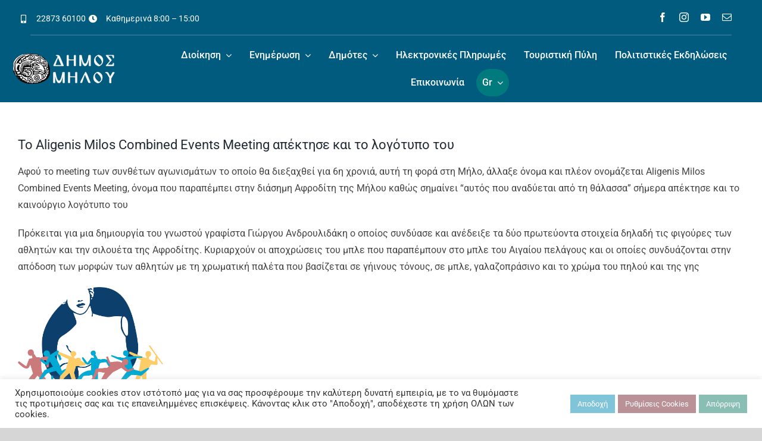

--- FILE ---
content_type: text/html; charset=UTF-8
request_url: https://milos.gr/to-aligenis-milos-combined-events-meeting-apektise-kai-to-logotypo-tou/
body_size: 29749
content:
<!DOCTYPE html>
<html class="avada-html-layout-wide avada-html-header-position-top" lang="el" prefix="og: http://ogp.me/ns# fb: http://ogp.me/ns/fb#">
<head>
	<meta http-equiv="X-UA-Compatible" content="IE=edge" />
	<meta http-equiv="Content-Type" content="text/html; charset=utf-8"/>
	<meta name="viewport" content="width=device-width, initial-scale=1" />
	<meta name='robots' content='index, follow, max-image-preview:large, max-snippet:-1, max-video-preview:-1' />

	<!-- This site is optimized with the Yoast SEO plugin v26.7 - https://yoast.com/wordpress/plugins/seo/ -->
	<title>Το Aligenis Milos Combined Events Meeting απέκτησε και το λογότυπο του -</title>
	<link rel="canonical" href="https://milos.gr/to-aligenis-milos-combined-events-meeting-apektise-kai-to-logotypo-tou/" />
	<meta property="og:locale" content="el_GR" />
	<meta property="og:type" content="article" />
	<meta property="og:title" content="Το Aligenis Milos Combined Events Meeting απέκτησε και το λογότυπο του -" />
	<meta property="og:url" content="https://milos.gr/to-aligenis-milos-combined-events-meeting-apektise-kai-to-logotypo-tou/" />
	<meta property="article:published_time" content="2024-03-22T07:35:51+00:00" />
	<meta property="article:modified_time" content="2024-03-24T07:42:47+00:00" />
	<meta property="og:image" content="https://milos.gr/wp-content/uploads/2024/03/ALIGENIS_logo-1.png" />
	<meta property="og:image:width" content="1920" />
	<meta property="og:image:height" content="1500" />
	<meta property="og:image:type" content="image/png" />
	<meta name="author" content="vadamidou@milos.gr" />
	<meta name="twitter:card" content="summary_large_image" />
	<meta name="twitter:label1" content="Συντάχθηκε από" />
	<meta name="twitter:data1" content="vadamidou@milos.gr" />
	<meta name="twitter:label2" content="Εκτιμώμενος χρόνος ανάγνωσης" />
	<meta name="twitter:data2" content="2 λεπτά" />
	<script type="application/ld+json" class="yoast-schema-graph">{"@context":"https://schema.org","@graph":[{"@type":"Article","@id":"https://milos.gr/to-aligenis-milos-combined-events-meeting-apektise-kai-to-logotypo-tou/#article","isPartOf":{"@id":"https://milos.gr/to-aligenis-milos-combined-events-meeting-apektise-kai-to-logotypo-tou/"},"author":{"name":"vadamidou@milos.gr","@id":"https://milos.gr/#/schema/person/86aeedbefe14d81f7e511be94914c449"},"headline":"Το Aligenis Milos Combined Events Meeting απέκτησε και το λογότυπο του","datePublished":"2024-03-22T07:35:51+00:00","dateModified":"2024-03-24T07:42:47+00:00","mainEntityOfPage":{"@id":"https://milos.gr/to-aligenis-milos-combined-events-meeting-apektise-kai-to-logotypo-tou/"},"wordCount":549,"image":{"@id":"https://milos.gr/to-aligenis-milos-combined-events-meeting-apektise-kai-to-logotypo-tou/#primaryimage"},"thumbnailUrl":"https://milos.gr/wp-content/uploads/2024/03/ALIGENIS_logo-1.png","articleSection":["Aligenis","Ανακοινώσεις"],"inLanguage":"el"},{"@type":"WebPage","@id":"https://milos.gr/to-aligenis-milos-combined-events-meeting-apektise-kai-to-logotypo-tou/","url":"https://milos.gr/to-aligenis-milos-combined-events-meeting-apektise-kai-to-logotypo-tou/","name":"Το Aligenis Milos Combined Events Meeting απέκτησε και το λογότυπο του -","isPartOf":{"@id":"https://milos.gr/#website"},"primaryImageOfPage":{"@id":"https://milos.gr/to-aligenis-milos-combined-events-meeting-apektise-kai-to-logotypo-tou/#primaryimage"},"image":{"@id":"https://milos.gr/to-aligenis-milos-combined-events-meeting-apektise-kai-to-logotypo-tou/#primaryimage"},"thumbnailUrl":"https://milos.gr/wp-content/uploads/2024/03/ALIGENIS_logo-1.png","datePublished":"2024-03-22T07:35:51+00:00","dateModified":"2024-03-24T07:42:47+00:00","author":{"@id":"https://milos.gr/#/schema/person/86aeedbefe14d81f7e511be94914c449"},"breadcrumb":{"@id":"https://milos.gr/to-aligenis-milos-combined-events-meeting-apektise-kai-to-logotypo-tou/#breadcrumb"},"inLanguage":"el","potentialAction":[{"@type":"ReadAction","target":["https://milos.gr/to-aligenis-milos-combined-events-meeting-apektise-kai-to-logotypo-tou/"]}]},{"@type":"ImageObject","inLanguage":"el","@id":"https://milos.gr/to-aligenis-milos-combined-events-meeting-apektise-kai-to-logotypo-tou/#primaryimage","url":"https://milos.gr/wp-content/uploads/2024/03/ALIGENIS_logo-1.png","contentUrl":"https://milos.gr/wp-content/uploads/2024/03/ALIGENIS_logo-1.png","width":1920,"height":1500},{"@type":"BreadcrumbList","@id":"https://milos.gr/to-aligenis-milos-combined-events-meeting-apektise-kai-to-logotypo-tou/#breadcrumb","itemListElement":[{"@type":"ListItem","position":1,"name":"Home","item":"https://milos.gr/"},{"@type":"ListItem","position":2,"name":"Posts","item":"https://milos.gr/posts/"},{"@type":"ListItem","position":3,"name":"Το Aligenis Milos Combined Events Meeting απέκτησε και το λογότυπο του"}]},{"@type":"WebSite","@id":"https://milos.gr/#website","url":"https://milos.gr/","name":"","description":"Ο επίσημος δικτυακός τόπος της Ιεράς Νήσου Μήλου","potentialAction":[{"@type":"SearchAction","target":{"@type":"EntryPoint","urlTemplate":"https://milos.gr/?s={search_term_string}"},"query-input":{"@type":"PropertyValueSpecification","valueRequired":true,"valueName":"search_term_string"}}],"inLanguage":"el"},{"@type":"Person","@id":"https://milos.gr/#/schema/person/86aeedbefe14d81f7e511be94914c449","name":"vadamidou@milos.gr","url":"https://milos.gr/author/vadamidoumilos-gr/"}]}</script>
	<!-- / Yoast SEO plugin. -->


<link rel='dns-prefetch' href='//maps.googleapis.com' />
<link rel='dns-prefetch' href='//fonts.googleapis.com' />
<link rel="alternate" type="application/rss+xml" title="Ροή RSS &raquo; " href="https://milos.gr/feed/" />
<link rel="alternate" type="application/rss+xml" title="Ροή Σχολίων &raquo; " href="https://milos.gr/comments/feed/" />
								<link rel="icon" href="https://milos.gr/wp-content/uploads/2017/12/favicon.ico" type="image/x-icon" />
		
		
		
				<link rel="alternate" title="oEmbed (JSON)" type="application/json+oembed" href="https://milos.gr/wp-json/oembed/1.0/embed?url=https%3A%2F%2Fmilos.gr%2Fto-aligenis-milos-combined-events-meeting-apektise-kai-to-logotypo-tou%2F&#038;lang=el" />
<link rel="alternate" title="oEmbed (XML)" type="text/xml+oembed" href="https://milos.gr/wp-json/oembed/1.0/embed?url=https%3A%2F%2Fmilos.gr%2Fto-aligenis-milos-combined-events-meeting-apektise-kai-to-logotypo-tou%2F&#038;format=xml&#038;lang=el" />
					<meta name="description" content="Αφού το meeting των συνθέτων αγωνισμάτων το οποίο θα διεξαχθεί για 6η χρονιά, αυτή τη φορά στη Μήλο, άλλαξε όνομα και πλέον ονομάζεται Aligenis Milos Combined Events Meeting, όνομα που παραπέμπει στην διάσημη Αφροδίτη της Μήλου καθώς σημαίνει &quot;αυτός που αναδύεται από τη θάλασσα&quot;  σήμερα απέκτησε και το καινούργιο λογότυπο του

Πρόκειται για μια δημιουργία"/>
				
		<meta property="og:locale" content="el_GR"/>
		<meta property="og:type" content="article"/>
		<meta property="og:site_name" content=""/>
		<meta property="og:title" content="Το Aligenis Milos Combined Events Meeting απέκτησε και το λογότυπο του -"/>
				<meta property="og:description" content="Αφού το meeting των συνθέτων αγωνισμάτων το οποίο θα διεξαχθεί για 6η χρονιά, αυτή τη φορά στη Μήλο, άλλαξε όνομα και πλέον ονομάζεται Aligenis Milos Combined Events Meeting, όνομα που παραπέμπει στην διάσημη Αφροδίτη της Μήλου καθώς σημαίνει &quot;αυτός που αναδύεται από τη θάλασσα&quot;  σήμερα απέκτησε και το καινούργιο λογότυπο του

Πρόκειται για μια δημιουργία"/>
				<meta property="og:url" content="https://milos.gr/to-aligenis-milos-combined-events-meeting-apektise-kai-to-logotypo-tou/"/>
										<meta property="article:published_time" content="2024-03-22T07:35:51+02:00"/>
							<meta property="article:modified_time" content="2024-03-24T07:42:47+02:00"/>
								<meta name="author" content="vadamidou@milos.gr"/>
								<meta property="og:image" content="https://milos.gr/wp-content/uploads/2024/03/ALIGENIS_logo-1.png"/>
		<meta property="og:image:width" content="1920"/>
		<meta property="og:image:height" content="1500"/>
		<meta property="og:image:type" content="image/png"/>
				<style id='wp-img-auto-sizes-contain-inline-css' type='text/css'>
img:is([sizes=auto i],[sizes^="auto," i]){contain-intrinsic-size:3000px 1500px}
/*# sourceURL=wp-img-auto-sizes-contain-inline-css */
</style>
<style id='wp-emoji-styles-inline-css' type='text/css'>

	img.wp-smiley, img.emoji {
		display: inline !important;
		border: none !important;
		box-shadow: none !important;
		height: 1em !important;
		width: 1em !important;
		margin: 0 0.07em !important;
		vertical-align: -0.1em !important;
		background: none !important;
		padding: 0 !important;
	}
/*# sourceURL=wp-emoji-styles-inline-css */
</style>
<link rel='stylesheet' id='awsm-ead-public-css' href='https://milos.gr/wp-content/plugins/embed-any-document/css/embed-public.min.css?ver=2.7.12' type='text/css' media='all' />
<link rel='stylesheet' id='cookie-law-info-css' href='https://milos.gr/wp-content/plugins/cookie-law-info/legacy/public/css/cookie-law-info-public.css?ver=3.3.9.1' type='text/css' media='all' />
<link rel='stylesheet' id='cookie-law-info-gdpr-css' href='https://milos.gr/wp-content/plugins/cookie-law-info/legacy/public/css/cookie-law-info-gdpr.css?ver=3.3.9.1' type='text/css' media='all' />
<link rel='stylesheet' id='ubermenu-roboto-condensed-css' href='//fonts.googleapis.com/css?family=Roboto+Condensed%3A%2C300%2C400%2C700&#038;ver=6.9' type='text/css' media='all' />
<link rel='stylesheet' id='ubermenu-css' href='https://milos.gr/wp-content/plugins/ubermenu/pro/assets/css/ubermenu.min.css?ver=3.6.0.1' type='text/css' media='all' />
<link rel='stylesheet' id='ubermenu-black-white-2-css' href='https://milos.gr/wp-content/plugins/ubermenu/assets/css/skins/blackwhite2.css?ver=6.9' type='text/css' media='all' />
<link rel='stylesheet' id='ubermenu-font-awesome-all-css' href='https://milos.gr/wp-content/plugins/ubermenu/assets/fontawesome/css/all.min.css?ver=6.9' type='text/css' media='all' />
<link rel='stylesheet' id='fusion-dynamic-css-css' href='https://milos.gr/wp-content/uploads/fusion-styles/a4e408a0292d007735cf106bc82c3c2f.min.css?ver=3.14.2' type='text/css' media='all' />
<script type="text/javascript" src="https://milos.gr/wp-includes/js/jquery/jquery.min.js?ver=3.7.1" id="jquery-core-js"></script>
<script type="text/javascript" src="https://milos.gr/wp-includes/js/jquery/jquery-migrate.min.js?ver=3.4.1" id="jquery-migrate-js"></script>
<script type="text/javascript" id="cookie-law-info-js-extra">
/* <![CDATA[ */
var Cli_Data = {"nn_cookie_ids":[],"cookielist":[],"non_necessary_cookies":[],"ccpaEnabled":"","ccpaRegionBased":"","ccpaBarEnabled":"","strictlyEnabled":["necessary","obligatoire"],"ccpaType":"gdpr","js_blocking":"1","custom_integration":"","triggerDomRefresh":"","secure_cookies":""};
var cli_cookiebar_settings = {"animate_speed_hide":"500","animate_speed_show":"500","background":"#FFF","border":"#b1a6a6c2","border_on":"","button_1_button_colour":"#80c4d9","button_1_button_hover":"#669dae","button_1_link_colour":"#fff","button_1_as_button":"1","button_1_new_win":"","button_2_button_colour":"#333","button_2_button_hover":"#292929","button_2_link_colour":"#444","button_2_as_button":"","button_2_hidebar":"","button_3_button_colour":"#89beb5","button_3_button_hover":"#6e9891","button_3_link_colour":"#ffffff","button_3_as_button":"1","button_3_new_win":"","button_4_button_colour":"#b99197","button_4_button_hover":"#947479","button_4_link_colour":"#ffffff","button_4_as_button":"1","button_7_button_colour":"#61a229","button_7_button_hover":"#4e8221","button_7_link_colour":"#fff","button_7_as_button":"1","button_7_new_win":"","font_family":"inherit","header_fix":"","notify_animate_hide":"1","notify_animate_show":"","notify_div_id":"#cookie-law-info-bar","notify_position_horizontal":"left","notify_position_vertical":"bottom","scroll_close":"","scroll_close_reload":"","accept_close_reload":"","reject_close_reload":"","showagain_tab":"1","showagain_background":"#fff","showagain_border":"#000","showagain_div_id":"#cookie-law-info-again","showagain_x_position":"50px","text":"#333333","show_once_yn":"","show_once":"10000","logging_on":"","as_popup":"","popup_overlay":"1","bar_heading_text":"","cookie_bar_as":"banner","popup_showagain_position":"bottom-right","widget_position":"left"};
var log_object = {"ajax_url":"https://milos.gr/wp-admin/admin-ajax.php"};
//# sourceURL=cookie-law-info-js-extra
/* ]]> */
</script>
<script type="text/javascript" src="https://milos.gr/wp-content/plugins/cookie-law-info/legacy/public/js/cookie-law-info-public.js?ver=3.3.9.1" id="cookie-law-info-js"></script>
<link rel="https://api.w.org/" href="https://milos.gr/wp-json/" /><link rel="alternate" title="JSON" type="application/json" href="https://milos.gr/wp-json/wp/v2/posts/18113" /><link rel="EditURI" type="application/rsd+xml" title="RSD" href="https://milos.gr/xmlrpc.php?rsd" />
<meta name="generator" content="WordPress 6.9" />
<link rel='shortlink' href='https://milos.gr/?p=18113' />
<style id="ubermenu-custom-generated-css">
/** Font Awesome 4 Compatibility **/
.fa{font-style:normal;font-variant:normal;font-weight:normal;font-family:FontAwesome;}

/** UberMenu Custom Menu Styles (Customizer) **/
/* main */
 .ubermenu-main { background-color:#ffffff; background:-webkit-gradient(linear,left top,left bottom,from(#ffffff),to(#ba8dab)); background:-webkit-linear-gradient(top,#ffffff,#ba8dab); background:-moz-linear-gradient(top,#ffffff,#ba8dab); background:-ms-linear-gradient(top,#ffffff,#ba8dab); background:-o-linear-gradient(top,#ffffff,#ba8dab); background:linear-gradient(top,#ffffff,#ba8dab); }
 .ubermenu.ubermenu-main { background:none; border:none; box-shadow:none; }
 .ubermenu.ubermenu-main .ubermenu-item-level-0 > .ubermenu-target { border:none; box-shadow:none; }
 .ubermenu.ubermenu-main.ubermenu-horizontal .ubermenu-submenu-drop.ubermenu-submenu-align-left_edge_bar, .ubermenu.ubermenu-main.ubermenu-horizontal .ubermenu-submenu-drop.ubermenu-submenu-align-full_width { left:0; }
 .ubermenu.ubermenu-main.ubermenu-horizontal .ubermenu-item-level-0.ubermenu-active > .ubermenu-submenu-drop, .ubermenu.ubermenu-main.ubermenu-horizontal:not(.ubermenu-transition-shift) .ubermenu-item-level-0 > .ubermenu-submenu-drop { margin-top:0; }
 .ubermenu-main .ubermenu-item-level-0 > .ubermenu-target { font-size:16px; text-transform:none; color:#ffffff; }
 .ubermenu.ubermenu-main .ubermenu-item-level-0:hover > .ubermenu-target, .ubermenu-main .ubermenu-item-level-0.ubermenu-active > .ubermenu-target { color:#d1d1d1; background:#ffffff; }
 .ubermenu-main .ubermenu-submenu .ubermenu-item-header > .ubermenu-target, .ubermenu-main .ubermenu-tab > .ubermenu-target { font-size:14px; }
 .ubermenu-main .ubermenu-item-normal > .ubermenu-target { font-size:14px; }
 .ubermenu.ubermenu-main .ubermenu-tabs .ubermenu-tabs-group > .ubermenu-tab > .ubermenu-target { font-size:16px; }
 .ubermenu-responsive-toggle.ubermenu-responsive-toggle-main { background:#6fc8bf; }
 .ubermenu-responsive-toggle.ubermenu-responsive-toggle-main:hover { background:#6fc8bf; }
 .ubermenu-main, .ubermenu-main .ubermenu-target, .ubermenu-main .ubermenu-nav .ubermenu-item-level-0 .ubermenu-target, .ubermenu-main div, .ubermenu-main p, .ubermenu-main input { font-family:'Roboto Condensed', sans-serif; font-weight:400; }


/** UberMenu Custom Menu Item Styles (Menu Item Settings) **/
/* 8536 */   .ubermenu .ubermenu-submenu.ubermenu-submenu-id-8536 { width:100%; min-width:100%; min-height:90%; }
             .ubermenu .ubermenu-item.ubermenu-item-8536.ubermenu-active > .ubermenu-target, .ubermenu .ubermenu-item.ubermenu-item-8536 > .ubermenu-target:hover, .ubermenu .ubermenu-submenu .ubermenu-item.ubermenu-item-8536.ubermenu-active > .ubermenu-target, .ubermenu .ubermenu-submenu .ubermenu-item.ubermenu-item-8536 > .ubermenu-target:hover { background:rgba(0,0,0,0); }
             .ubermenu .ubermenu-item.ubermenu-item-8536.ubermenu-current-menu-item > .ubermenu-target,.ubermenu .ubermenu-item.ubermenu-item-8536.ubermenu-current-menu-ancestor > .ubermenu-target { background:#ffffff; }
/* 8587 */   .ubermenu .ubermenu-item.ubermenu-item-8587.ubermenu-active > .ubermenu-target, .ubermenu .ubermenu-item.ubermenu-item-8587 > .ubermenu-target:hover, .ubermenu .ubermenu-submenu .ubermenu-item.ubermenu-item-8587.ubermenu-active > .ubermenu-target, .ubermenu .ubermenu-submenu .ubermenu-item.ubermenu-item-8587 > .ubermenu-target:hover { background:rgba(0,0,0,0); }
             .ubermenu .ubermenu-item.ubermenu-item-8587.ubermenu-current-menu-item > .ubermenu-target,.ubermenu .ubermenu-item.ubermenu-item-8587.ubermenu-current-menu-ancestor > .ubermenu-target { background:#ffffff; }
/* 8666 */   .ubermenu .ubermenu-item.ubermenu-item-8666.ubermenu-active > .ubermenu-target, .ubermenu .ubermenu-item.ubermenu-item-8666 > .ubermenu-target:hover, .ubermenu .ubermenu-submenu .ubermenu-item.ubermenu-item-8666.ubermenu-active > .ubermenu-target, .ubermenu .ubermenu-submenu .ubermenu-item.ubermenu-item-8666 > .ubermenu-target:hover { background:rgba(0,0,0,0); }
             .ubermenu .ubermenu-item.ubermenu-item-8666.ubermenu-current-menu-item > .ubermenu-target,.ubermenu .ubermenu-item.ubermenu-item-8666.ubermenu-current-menu-ancestor > .ubermenu-target { color:#ffffff; }
/* 8601 */   .ubermenu .ubermenu-item.ubermenu-item-8601 > .ubermenu-target { color:#000000; }
             .ubermenu .ubermenu-item.ubermenu-item-8601.ubermenu-active > .ubermenu-target, .ubermenu .ubermenu-item.ubermenu-item-8601:hover > .ubermenu-target, .ubermenu .ubermenu-submenu .ubermenu-item.ubermenu-item-8601.ubermenu-active > .ubermenu-target, .ubermenu .ubermenu-submenu .ubermenu-item.ubermenu-item-8601:hover > .ubermenu-target { color:#000000; }
             .ubermenu .ubermenu-item.ubermenu-item-8601.ubermenu-current-menu-item > .ubermenu-target,.ubermenu .ubermenu-item.ubermenu-item-8601.ubermenu-current-menu-ancestor > .ubermenu-target { color:#000000; }
             .ubermenu .ubermenu-submenu.ubermenu-submenu-id-8601 .ubermenu-target, .ubermenu .ubermenu-submenu.ubermenu-submenu-id-8601 .ubermenu-target > .ubermenu-target-description { color:#000000; }
/* 8582 */   .ubermenu .ubermenu-active > .ubermenu-submenu.ubermenu-submenu-id-8582, .ubermenu .ubermenu-in-transition > .ubermenu-submenu.ubermenu-submenu-id-8582 { padding:100px 0 0 0; }
/* 8665 */   .ubermenu .ubermenu-item.ubermenu-item-8665.ubermenu-active > .ubermenu-target, .ubermenu .ubermenu-item.ubermenu-item-8665 > .ubermenu-target:hover, .ubermenu .ubermenu-submenu .ubermenu-item.ubermenu-item-8665.ubermenu-active > .ubermenu-target, .ubermenu .ubermenu-submenu .ubermenu-item.ubermenu-item-8665 > .ubermenu-target:hover { background:rgba(0,0,0,0); }
             .ubermenu .ubermenu-item.ubermenu-item-8665.ubermenu-current-menu-item > .ubermenu-target,.ubermenu .ubermenu-item.ubermenu-item-8665.ubermenu-current-menu-ancestor > .ubermenu-target { background:#ffffff; }
/* 8586 */   .ubermenu .ubermenu-active > .ubermenu-submenu.ubermenu-submenu-id-8586, .ubermenu .ubermenu-in-transition > .ubermenu-submenu.ubermenu-submenu-id-8586 { padding:10px 0 0 0; }
/* 8584 */   .ubermenu .ubermenu-active > .ubermenu-submenu.ubermenu-submenu-id-8584, .ubermenu .ubermenu-in-transition > .ubermenu-submenu.ubermenu-submenu-id-8584 { padding:10px 0 0 0; }
/* 8585 */   .ubermenu .ubermenu-active > .ubermenu-submenu.ubermenu-submenu-id-8585, .ubermenu .ubermenu-in-transition > .ubermenu-submenu.ubermenu-submenu-id-8585 { padding:10px 0 0 0; }
/* 8583 */   .ubermenu .ubermenu-active > .ubermenu-submenu.ubermenu-submenu-id-8583, .ubermenu .ubermenu-in-transition > .ubermenu-submenu.ubermenu-submenu-id-8583 { padding:10px 0 0 0; }
/* 8554 */   .ubermenu .ubermenu-submenu-id-8554 > .ubermenu-column { min-height:100%; }
             .ubermenu .ubermenu-submenu.ubermenu-submenu-id-8554 { background-image:url(https://milos.gr/wp-content/uploads/2020/02/liksiarxeio.jpg); background-repeat:no-repeat; background-position:center center; background-size:cover; }
/* 8555 */   .ubermenu .ubermenu-submenu.ubermenu-submenu-id-8555 { background-image:url(https://milos.gr/wp-content/uploads/2020/02/dioikitikes.jpg); background-repeat:no-repeat; background-position:center center; background-size:cover; }
/* 9000 */   .ubermenu .ubermenu-submenu.ubermenu-submenu-id-9000 { background-image:url(https://milos.gr/wp-content/uploads/2020/02/kep.jpg); background-repeat:no-repeat; background-position:bottom right; background-size:auto; }
/* 8562 */   .ubermenu .ubermenu-submenu.ubermenu-submenu-id-8562 { background-image:url(https://milos.gr/wp-content/uploads/2020/02/koinonikes.jpg); background-repeat:no-repeat; background-position:center center; background-size:cover; }
/* 8558 */   .ubermenu .ubermenu-submenu.ubermenu-submenu-id-8558 { background-image:url(https://milos.gr/wp-content/uploads/2020/02/oikonomiki.jpg); background-repeat:no-repeat; background-position:center center; background-size:cover; }
/* 8559 */   .ubermenu .ubermenu-submenu.ubermenu-submenu-id-8559 { background-image:url(https://milos.gr/wp-content/uploads/2020/02/erga.jpg); background-repeat:no-repeat; background-position:center center; background-size:cover; }
/* 8560 */   .ubermenu .ubermenu-submenu.ubermenu-submenu-id-8560 { background-image:url(https://milos.gr/wp-content/uploads/2020/02/water.jpg); background-repeat:no-repeat; background-position:center center; background-size:cover; }
/* 8561 */   .ubermenu .ubermenu-submenu.ubermenu-submenu-id-8561 { background-image:url(https://milos.gr/wp-content/uploads/2020/02/Environment.jpg); background-repeat:no-repeat; background-position:center center; background-size:cover; }
/* 8568 */   .ubermenu .ubermenu-submenu.ubermenu-submenu-id-8568 { background-image:url(https://milos.gr/wp-content/uploads/2020/02/kentro-koinothtas-milos.jpg); background-repeat:no-repeat; background-position:bottom right; background-size:cover; }
/* 8570 */   .ubermenu .ubermenu-submenu.ubermenu-submenu-id-8570 { background-image:url(https://milos.gr/wp-content/uploads/2020/02/kapi-menu.png); background-repeat:no-repeat; background-position:center center; background-size:cover; }
/* 8571 */   .ubermenu .ubermenu-submenu.ubermenu-submenu-id-8571 { background-image:url(https://milos.gr/wp-content/uploads/2020/02/home-help.png); background-repeat:no-repeat; background-position:center center; background-size:cover; }
/* 8573 */   .ubermenu .ubermenu-submenu.ubermenu-submenu-id-8573 { background-image:url(https://milos.gr/wp-content/uploads/2020/02/stadio.jpg); background-repeat:no-repeat; background-position:center center; background-size:cover; }
/* 8574 */   .ubermenu .ubermenu-submenu.ubermenu-submenu-id-8574 { background-image:url(https://milos.gr/wp-content/uploads/2020/02/paidikos-st-site2.jpg); background-repeat:no-repeat; background-position:center center; background-size:cover; }
/* 8538 */   .ubermenu .ubermenu-submenu.ubermenu-submenu-id-8538 { background-image:url(https://milos.gr/wp-content/uploads/2020/02/sarakiniko2.png); background-repeat:no-repeat; background-position:top right; background-size:cover; }
/* 8569 */   .ubermenu .ubermenu-submenu.ubermenu-submenu-id-8569 { background-image:url(https://milos.gr/wp-content/uploads/2018/01/girokomeio.jpg); background-repeat:no-repeat; background-position:center right; background-size:cover; }


/** UberMenu Custom Tweaks (General Settings) **/
.ubermenu-main .ubermenu-item-level-0 > .ubermenu-target {
    font-size: 16px;
    text-transform: none;
    color: #ffffff;
    text-shadow: 1px 1px #000;

}
/* Status: Loaded from Transient */

</style><style type="text/css" id="css-fb-visibility">@media screen and (max-width: 640px){.fusion-no-small-visibility{display:none !important;}body .sm-text-align-center{text-align:center !important;}body .sm-text-align-left{text-align:left !important;}body .sm-text-align-right{text-align:right !important;}body .sm-text-align-justify{text-align:justify !important;}body .sm-flex-align-center{justify-content:center !important;}body .sm-flex-align-flex-start{justify-content:flex-start !important;}body .sm-flex-align-flex-end{justify-content:flex-end !important;}body .sm-mx-auto{margin-left:auto !important;margin-right:auto !important;}body .sm-ml-auto{margin-left:auto !important;}body .sm-mr-auto{margin-right:auto !important;}body .fusion-absolute-position-small{position:absolute;width:100%;}.awb-sticky.awb-sticky-small{ position: sticky; top: var(--awb-sticky-offset,0); }}@media screen and (min-width: 641px) and (max-width: 1024px){.fusion-no-medium-visibility{display:none !important;}body .md-text-align-center{text-align:center !important;}body .md-text-align-left{text-align:left !important;}body .md-text-align-right{text-align:right !important;}body .md-text-align-justify{text-align:justify !important;}body .md-flex-align-center{justify-content:center !important;}body .md-flex-align-flex-start{justify-content:flex-start !important;}body .md-flex-align-flex-end{justify-content:flex-end !important;}body .md-mx-auto{margin-left:auto !important;margin-right:auto !important;}body .md-ml-auto{margin-left:auto !important;}body .md-mr-auto{margin-right:auto !important;}body .fusion-absolute-position-medium{position:absolute;width:100%;}.awb-sticky.awb-sticky-medium{ position: sticky; top: var(--awb-sticky-offset,0); }}@media screen and (min-width: 1025px){.fusion-no-large-visibility{display:none !important;}body .lg-text-align-center{text-align:center !important;}body .lg-text-align-left{text-align:left !important;}body .lg-text-align-right{text-align:right !important;}body .lg-text-align-justify{text-align:justify !important;}body .lg-flex-align-center{justify-content:center !important;}body .lg-flex-align-flex-start{justify-content:flex-start !important;}body .lg-flex-align-flex-end{justify-content:flex-end !important;}body .lg-mx-auto{margin-left:auto !important;margin-right:auto !important;}body .lg-ml-auto{margin-left:auto !important;}body .lg-mr-auto{margin-right:auto !important;}body .fusion-absolute-position-large{position:absolute;width:100%;}.awb-sticky.awb-sticky-large{ position: sticky; top: var(--awb-sticky-offset,0); }}</style><meta name="generator" content="Powered by Slider Revolution 6.7.39 - responsive, Mobile-Friendly Slider Plugin for WordPress with comfortable drag and drop interface." />
<script>function setREVStartSize(e){
			//window.requestAnimationFrame(function() {
				window.RSIW = window.RSIW===undefined ? window.innerWidth : window.RSIW;
				window.RSIH = window.RSIH===undefined ? window.innerHeight : window.RSIH;
				try {
					var pw = document.getElementById(e.c).parentNode.offsetWidth,
						newh;
					pw = pw===0 || isNaN(pw) || (e.l=="fullwidth" || e.layout=="fullwidth") ? window.RSIW : pw;
					e.tabw = e.tabw===undefined ? 0 : parseInt(e.tabw);
					e.thumbw = e.thumbw===undefined ? 0 : parseInt(e.thumbw);
					e.tabh = e.tabh===undefined ? 0 : parseInt(e.tabh);
					e.thumbh = e.thumbh===undefined ? 0 : parseInt(e.thumbh);
					e.tabhide = e.tabhide===undefined ? 0 : parseInt(e.tabhide);
					e.thumbhide = e.thumbhide===undefined ? 0 : parseInt(e.thumbhide);
					e.mh = e.mh===undefined || e.mh=="" || e.mh==="auto" ? 0 : parseInt(e.mh,0);
					if(e.layout==="fullscreen" || e.l==="fullscreen")
						newh = Math.max(e.mh,window.RSIH);
					else{
						e.gw = Array.isArray(e.gw) ? e.gw : [e.gw];
						for (var i in e.rl) if (e.gw[i]===undefined || e.gw[i]===0) e.gw[i] = e.gw[i-1];
						e.gh = e.el===undefined || e.el==="" || (Array.isArray(e.el) && e.el.length==0)? e.gh : e.el;
						e.gh = Array.isArray(e.gh) ? e.gh : [e.gh];
						for (var i in e.rl) if (e.gh[i]===undefined || e.gh[i]===0) e.gh[i] = e.gh[i-1];
											
						var nl = new Array(e.rl.length),
							ix = 0,
							sl;
						e.tabw = e.tabhide>=pw ? 0 : e.tabw;
						e.thumbw = e.thumbhide>=pw ? 0 : e.thumbw;
						e.tabh = e.tabhide>=pw ? 0 : e.tabh;
						e.thumbh = e.thumbhide>=pw ? 0 : e.thumbh;
						for (var i in e.rl) nl[i] = e.rl[i]<window.RSIW ? 0 : e.rl[i];
						sl = nl[0];
						for (var i in nl) if (sl>nl[i] && nl[i]>0) { sl = nl[i]; ix=i;}
						var m = pw>(e.gw[ix]+e.tabw+e.thumbw) ? 1 : (pw-(e.tabw+e.thumbw)) / (e.gw[ix]);
						newh =  (e.gh[ix] * m) + (e.tabh + e.thumbh);
					}
					var el = document.getElementById(e.c);
					if (el!==null && el) el.style.height = newh+"px";
					el = document.getElementById(e.c+"_wrapper");
					if (el!==null && el) {
						el.style.height = newh+"px";
						el.style.display = "block";
					}
				} catch(e){
					console.log("Failure at Presize of Slider:" + e)
				}
			//});
		  };</script>
		<style type="text/css" id="wp-custom-css">
			.fusion-carousel .fusion-carousel-item img {
    vertical-align: middle;
    width: 100%;
	  height: 100%;
}

.sidebar .widget .widget-title {
    font-size: 18px;
    font-family: arial;
}

a:hover {
    color: #0A9AAD;
}

.fusion-sliding-bar-position-left.fusion-sliding-bar-toggle-rectangle .fusion-sb-toggle {
    top: 140px;
}		</style>
				<script type="text/javascript">
			var doc = document.documentElement;
			doc.setAttribute( 'data-useragent', navigator.userAgent );
		</script>
		
	<style id='global-styles-inline-css' type='text/css'>
:root{--wp--preset--aspect-ratio--square: 1;--wp--preset--aspect-ratio--4-3: 4/3;--wp--preset--aspect-ratio--3-4: 3/4;--wp--preset--aspect-ratio--3-2: 3/2;--wp--preset--aspect-ratio--2-3: 2/3;--wp--preset--aspect-ratio--16-9: 16/9;--wp--preset--aspect-ratio--9-16: 9/16;--wp--preset--color--black: #000000;--wp--preset--color--cyan-bluish-gray: #abb8c3;--wp--preset--color--white: #ffffff;--wp--preset--color--pale-pink: #f78da7;--wp--preset--color--vivid-red: #cf2e2e;--wp--preset--color--luminous-vivid-orange: #ff6900;--wp--preset--color--luminous-vivid-amber: #fcb900;--wp--preset--color--light-green-cyan: #7bdcb5;--wp--preset--color--vivid-green-cyan: #00d084;--wp--preset--color--pale-cyan-blue: #8ed1fc;--wp--preset--color--vivid-cyan-blue: #0693e3;--wp--preset--color--vivid-purple: #9b51e0;--wp--preset--color--awb-color-1: #ffffff;--wp--preset--color--awb-color-2: #f6f6f6;--wp--preset--color--awb-color-3: #ebeaea;--wp--preset--color--awb-color-4: #a0ce4e;--wp--preset--color--awb-color-5: #747474;--wp--preset--color--awb-color-6: #017a7e;--wp--preset--color--awb-color-7: #015b7e;--wp--preset--color--awb-color-8: #333333;--wp--preset--color--awb-color-custom-10: #e0dede;--wp--preset--color--awb-color-custom-11: rgba(235,234,234,0.8);--wp--preset--color--awb-color-custom-12: #f9f9f9;--wp--preset--color--awb-color-custom-13: #bebdbd;--wp--preset--color--awb-color-custom-14: #dddddd;--wp--preset--color--awb-color-custom-15: #363839;--wp--preset--color--awb-color-custom-16: #e8e8e8;--wp--preset--color--awb-color-custom-17: #e5e5e5;--wp--preset--gradient--vivid-cyan-blue-to-vivid-purple: linear-gradient(135deg,rgb(6,147,227) 0%,rgb(155,81,224) 100%);--wp--preset--gradient--light-green-cyan-to-vivid-green-cyan: linear-gradient(135deg,rgb(122,220,180) 0%,rgb(0,208,130) 100%);--wp--preset--gradient--luminous-vivid-amber-to-luminous-vivid-orange: linear-gradient(135deg,rgb(252,185,0) 0%,rgb(255,105,0) 100%);--wp--preset--gradient--luminous-vivid-orange-to-vivid-red: linear-gradient(135deg,rgb(255,105,0) 0%,rgb(207,46,46) 100%);--wp--preset--gradient--very-light-gray-to-cyan-bluish-gray: linear-gradient(135deg,rgb(238,238,238) 0%,rgb(169,184,195) 100%);--wp--preset--gradient--cool-to-warm-spectrum: linear-gradient(135deg,rgb(74,234,220) 0%,rgb(151,120,209) 20%,rgb(207,42,186) 40%,rgb(238,44,130) 60%,rgb(251,105,98) 80%,rgb(254,248,76) 100%);--wp--preset--gradient--blush-light-purple: linear-gradient(135deg,rgb(255,206,236) 0%,rgb(152,150,240) 100%);--wp--preset--gradient--blush-bordeaux: linear-gradient(135deg,rgb(254,205,165) 0%,rgb(254,45,45) 50%,rgb(107,0,62) 100%);--wp--preset--gradient--luminous-dusk: linear-gradient(135deg,rgb(255,203,112) 0%,rgb(199,81,192) 50%,rgb(65,88,208) 100%);--wp--preset--gradient--pale-ocean: linear-gradient(135deg,rgb(255,245,203) 0%,rgb(182,227,212) 50%,rgb(51,167,181) 100%);--wp--preset--gradient--electric-grass: linear-gradient(135deg,rgb(202,248,128) 0%,rgb(113,206,126) 100%);--wp--preset--gradient--midnight: linear-gradient(135deg,rgb(2,3,129) 0%,rgb(40,116,252) 100%);--wp--preset--font-size--small: 12px;--wp--preset--font-size--medium: 20px;--wp--preset--font-size--large: 24px;--wp--preset--font-size--x-large: 42px;--wp--preset--font-size--normal: 16px;--wp--preset--font-size--xlarge: 32px;--wp--preset--font-size--huge: 48px;--wp--preset--spacing--20: 0.44rem;--wp--preset--spacing--30: 0.67rem;--wp--preset--spacing--40: 1rem;--wp--preset--spacing--50: 1.5rem;--wp--preset--spacing--60: 2.25rem;--wp--preset--spacing--70: 3.38rem;--wp--preset--spacing--80: 5.06rem;--wp--preset--shadow--natural: 6px 6px 9px rgba(0, 0, 0, 0.2);--wp--preset--shadow--deep: 12px 12px 50px rgba(0, 0, 0, 0.4);--wp--preset--shadow--sharp: 6px 6px 0px rgba(0, 0, 0, 0.2);--wp--preset--shadow--outlined: 6px 6px 0px -3px rgb(255, 255, 255), 6px 6px rgb(0, 0, 0);--wp--preset--shadow--crisp: 6px 6px 0px rgb(0, 0, 0);}:where(.is-layout-flex){gap: 0.5em;}:where(.is-layout-grid){gap: 0.5em;}body .is-layout-flex{display: flex;}.is-layout-flex{flex-wrap: wrap;align-items: center;}.is-layout-flex > :is(*, div){margin: 0;}body .is-layout-grid{display: grid;}.is-layout-grid > :is(*, div){margin: 0;}:where(.wp-block-columns.is-layout-flex){gap: 2em;}:where(.wp-block-columns.is-layout-grid){gap: 2em;}:where(.wp-block-post-template.is-layout-flex){gap: 1.25em;}:where(.wp-block-post-template.is-layout-grid){gap: 1.25em;}.has-black-color{color: var(--wp--preset--color--black) !important;}.has-cyan-bluish-gray-color{color: var(--wp--preset--color--cyan-bluish-gray) !important;}.has-white-color{color: var(--wp--preset--color--white) !important;}.has-pale-pink-color{color: var(--wp--preset--color--pale-pink) !important;}.has-vivid-red-color{color: var(--wp--preset--color--vivid-red) !important;}.has-luminous-vivid-orange-color{color: var(--wp--preset--color--luminous-vivid-orange) !important;}.has-luminous-vivid-amber-color{color: var(--wp--preset--color--luminous-vivid-amber) !important;}.has-light-green-cyan-color{color: var(--wp--preset--color--light-green-cyan) !important;}.has-vivid-green-cyan-color{color: var(--wp--preset--color--vivid-green-cyan) !important;}.has-pale-cyan-blue-color{color: var(--wp--preset--color--pale-cyan-blue) !important;}.has-vivid-cyan-blue-color{color: var(--wp--preset--color--vivid-cyan-blue) !important;}.has-vivid-purple-color{color: var(--wp--preset--color--vivid-purple) !important;}.has-black-background-color{background-color: var(--wp--preset--color--black) !important;}.has-cyan-bluish-gray-background-color{background-color: var(--wp--preset--color--cyan-bluish-gray) !important;}.has-white-background-color{background-color: var(--wp--preset--color--white) !important;}.has-pale-pink-background-color{background-color: var(--wp--preset--color--pale-pink) !important;}.has-vivid-red-background-color{background-color: var(--wp--preset--color--vivid-red) !important;}.has-luminous-vivid-orange-background-color{background-color: var(--wp--preset--color--luminous-vivid-orange) !important;}.has-luminous-vivid-amber-background-color{background-color: var(--wp--preset--color--luminous-vivid-amber) !important;}.has-light-green-cyan-background-color{background-color: var(--wp--preset--color--light-green-cyan) !important;}.has-vivid-green-cyan-background-color{background-color: var(--wp--preset--color--vivid-green-cyan) !important;}.has-pale-cyan-blue-background-color{background-color: var(--wp--preset--color--pale-cyan-blue) !important;}.has-vivid-cyan-blue-background-color{background-color: var(--wp--preset--color--vivid-cyan-blue) !important;}.has-vivid-purple-background-color{background-color: var(--wp--preset--color--vivid-purple) !important;}.has-black-border-color{border-color: var(--wp--preset--color--black) !important;}.has-cyan-bluish-gray-border-color{border-color: var(--wp--preset--color--cyan-bluish-gray) !important;}.has-white-border-color{border-color: var(--wp--preset--color--white) !important;}.has-pale-pink-border-color{border-color: var(--wp--preset--color--pale-pink) !important;}.has-vivid-red-border-color{border-color: var(--wp--preset--color--vivid-red) !important;}.has-luminous-vivid-orange-border-color{border-color: var(--wp--preset--color--luminous-vivid-orange) !important;}.has-luminous-vivid-amber-border-color{border-color: var(--wp--preset--color--luminous-vivid-amber) !important;}.has-light-green-cyan-border-color{border-color: var(--wp--preset--color--light-green-cyan) !important;}.has-vivid-green-cyan-border-color{border-color: var(--wp--preset--color--vivid-green-cyan) !important;}.has-pale-cyan-blue-border-color{border-color: var(--wp--preset--color--pale-cyan-blue) !important;}.has-vivid-cyan-blue-border-color{border-color: var(--wp--preset--color--vivid-cyan-blue) !important;}.has-vivid-purple-border-color{border-color: var(--wp--preset--color--vivid-purple) !important;}.has-vivid-cyan-blue-to-vivid-purple-gradient-background{background: var(--wp--preset--gradient--vivid-cyan-blue-to-vivid-purple) !important;}.has-light-green-cyan-to-vivid-green-cyan-gradient-background{background: var(--wp--preset--gradient--light-green-cyan-to-vivid-green-cyan) !important;}.has-luminous-vivid-amber-to-luminous-vivid-orange-gradient-background{background: var(--wp--preset--gradient--luminous-vivid-amber-to-luminous-vivid-orange) !important;}.has-luminous-vivid-orange-to-vivid-red-gradient-background{background: var(--wp--preset--gradient--luminous-vivid-orange-to-vivid-red) !important;}.has-very-light-gray-to-cyan-bluish-gray-gradient-background{background: var(--wp--preset--gradient--very-light-gray-to-cyan-bluish-gray) !important;}.has-cool-to-warm-spectrum-gradient-background{background: var(--wp--preset--gradient--cool-to-warm-spectrum) !important;}.has-blush-light-purple-gradient-background{background: var(--wp--preset--gradient--blush-light-purple) !important;}.has-blush-bordeaux-gradient-background{background: var(--wp--preset--gradient--blush-bordeaux) !important;}.has-luminous-dusk-gradient-background{background: var(--wp--preset--gradient--luminous-dusk) !important;}.has-pale-ocean-gradient-background{background: var(--wp--preset--gradient--pale-ocean) !important;}.has-electric-grass-gradient-background{background: var(--wp--preset--gradient--electric-grass) !important;}.has-midnight-gradient-background{background: var(--wp--preset--gradient--midnight) !important;}.has-small-font-size{font-size: var(--wp--preset--font-size--small) !important;}.has-medium-font-size{font-size: var(--wp--preset--font-size--medium) !important;}.has-large-font-size{font-size: var(--wp--preset--font-size--large) !important;}.has-x-large-font-size{font-size: var(--wp--preset--font-size--x-large) !important;}
/*# sourceURL=global-styles-inline-css */
</style>
<style id='wp-block-library-inline-css' type='text/css'>
:root{--wp-block-synced-color:#7a00df;--wp-block-synced-color--rgb:122,0,223;--wp-bound-block-color:var(--wp-block-synced-color);--wp-editor-canvas-background:#ddd;--wp-admin-theme-color:#007cba;--wp-admin-theme-color--rgb:0,124,186;--wp-admin-theme-color-darker-10:#006ba1;--wp-admin-theme-color-darker-10--rgb:0,107,160.5;--wp-admin-theme-color-darker-20:#005a87;--wp-admin-theme-color-darker-20--rgb:0,90,135;--wp-admin-border-width-focus:2px}@media (min-resolution:192dpi){:root{--wp-admin-border-width-focus:1.5px}}.wp-element-button{cursor:pointer}:root .has-very-light-gray-background-color{background-color:#eee}:root .has-very-dark-gray-background-color{background-color:#313131}:root .has-very-light-gray-color{color:#eee}:root .has-very-dark-gray-color{color:#313131}:root .has-vivid-green-cyan-to-vivid-cyan-blue-gradient-background{background:linear-gradient(135deg,#00d084,#0693e3)}:root .has-purple-crush-gradient-background{background:linear-gradient(135deg,#34e2e4,#4721fb 50%,#ab1dfe)}:root .has-hazy-dawn-gradient-background{background:linear-gradient(135deg,#faaca8,#dad0ec)}:root .has-subdued-olive-gradient-background{background:linear-gradient(135deg,#fafae1,#67a671)}:root .has-atomic-cream-gradient-background{background:linear-gradient(135deg,#fdd79a,#004a59)}:root .has-nightshade-gradient-background{background:linear-gradient(135deg,#330968,#31cdcf)}:root .has-midnight-gradient-background{background:linear-gradient(135deg,#020381,#2874fc)}:root{--wp--preset--font-size--normal:16px;--wp--preset--font-size--huge:42px}.has-regular-font-size{font-size:1em}.has-larger-font-size{font-size:2.625em}.has-normal-font-size{font-size:var(--wp--preset--font-size--normal)}.has-huge-font-size{font-size:var(--wp--preset--font-size--huge)}.has-text-align-center{text-align:center}.has-text-align-left{text-align:left}.has-text-align-right{text-align:right}.has-fit-text{white-space:nowrap!important}#end-resizable-editor-section{display:none}.aligncenter{clear:both}.items-justified-left{justify-content:flex-start}.items-justified-center{justify-content:center}.items-justified-right{justify-content:flex-end}.items-justified-space-between{justify-content:space-between}.screen-reader-text{border:0;clip-path:inset(50%);height:1px;margin:-1px;overflow:hidden;padding:0;position:absolute;width:1px;word-wrap:normal!important}.screen-reader-text:focus{background-color:#ddd;clip-path:none;color:#444;display:block;font-size:1em;height:auto;left:5px;line-height:normal;padding:15px 23px 14px;text-decoration:none;top:5px;width:auto;z-index:100000}html :where(.has-border-color){border-style:solid}html :where([style*=border-top-color]){border-top-style:solid}html :where([style*=border-right-color]){border-right-style:solid}html :where([style*=border-bottom-color]){border-bottom-style:solid}html :where([style*=border-left-color]){border-left-style:solid}html :where([style*=border-width]){border-style:solid}html :where([style*=border-top-width]){border-top-style:solid}html :where([style*=border-right-width]){border-right-style:solid}html :where([style*=border-bottom-width]){border-bottom-style:solid}html :where([style*=border-left-width]){border-left-style:solid}html :where(img[class*=wp-image-]){height:auto;max-width:100%}:where(figure){margin:0 0 1em}html :where(.is-position-sticky){--wp-admin--admin-bar--position-offset:var(--wp-admin--admin-bar--height,0px)}@media screen and (max-width:600px){html :where(.is-position-sticky){--wp-admin--admin-bar--position-offset:0px}}
/*wp_block_styles_on_demand_placeholder:6970c7aaa9a20*/
/*# sourceURL=wp-block-library-inline-css */
</style>
<style id='wp-block-library-theme-inline-css' type='text/css'>
.wp-block-audio :where(figcaption){color:#555;font-size:13px;text-align:center}.is-dark-theme .wp-block-audio :where(figcaption){color:#ffffffa6}.wp-block-audio{margin:0 0 1em}.wp-block-code{border:1px solid #ccc;border-radius:4px;font-family:Menlo,Consolas,monaco,monospace;padding:.8em 1em}.wp-block-embed :where(figcaption){color:#555;font-size:13px;text-align:center}.is-dark-theme .wp-block-embed :where(figcaption){color:#ffffffa6}.wp-block-embed{margin:0 0 1em}.blocks-gallery-caption{color:#555;font-size:13px;text-align:center}.is-dark-theme .blocks-gallery-caption{color:#ffffffa6}:root :where(.wp-block-image figcaption){color:#555;font-size:13px;text-align:center}.is-dark-theme :root :where(.wp-block-image figcaption){color:#ffffffa6}.wp-block-image{margin:0 0 1em}.wp-block-pullquote{border-bottom:4px solid;border-top:4px solid;color:currentColor;margin-bottom:1.75em}.wp-block-pullquote :where(cite),.wp-block-pullquote :where(footer),.wp-block-pullquote__citation{color:currentColor;font-size:.8125em;font-style:normal;text-transform:uppercase}.wp-block-quote{border-left:.25em solid;margin:0 0 1.75em;padding-left:1em}.wp-block-quote cite,.wp-block-quote footer{color:currentColor;font-size:.8125em;font-style:normal;position:relative}.wp-block-quote:where(.has-text-align-right){border-left:none;border-right:.25em solid;padding-left:0;padding-right:1em}.wp-block-quote:where(.has-text-align-center){border:none;padding-left:0}.wp-block-quote.is-large,.wp-block-quote.is-style-large,.wp-block-quote:where(.is-style-plain){border:none}.wp-block-search .wp-block-search__label{font-weight:700}.wp-block-search__button{border:1px solid #ccc;padding:.375em .625em}:where(.wp-block-group.has-background){padding:1.25em 2.375em}.wp-block-separator.has-css-opacity{opacity:.4}.wp-block-separator{border:none;border-bottom:2px solid;margin-left:auto;margin-right:auto}.wp-block-separator.has-alpha-channel-opacity{opacity:1}.wp-block-separator:not(.is-style-wide):not(.is-style-dots){width:100px}.wp-block-separator.has-background:not(.is-style-dots){border-bottom:none;height:1px}.wp-block-separator.has-background:not(.is-style-wide):not(.is-style-dots){height:2px}.wp-block-table{margin:0 0 1em}.wp-block-table td,.wp-block-table th{word-break:normal}.wp-block-table :where(figcaption){color:#555;font-size:13px;text-align:center}.is-dark-theme .wp-block-table :where(figcaption){color:#ffffffa6}.wp-block-video :where(figcaption){color:#555;font-size:13px;text-align:center}.is-dark-theme .wp-block-video :where(figcaption){color:#ffffffa6}.wp-block-video{margin:0 0 1em}:root :where(.wp-block-template-part.has-background){margin-bottom:0;margin-top:0;padding:1.25em 2.375em}
/*# sourceURL=/wp-includes/css/dist/block-library/theme.min.css */
</style>
<style id='classic-theme-styles-inline-css' type='text/css'>
/*! This file is auto-generated */
.wp-block-button__link{color:#fff;background-color:#32373c;border-radius:9999px;box-shadow:none;text-decoration:none;padding:calc(.667em + 2px) calc(1.333em + 2px);font-size:1.125em}.wp-block-file__button{background:#32373c;color:#fff;text-decoration:none}
/*# sourceURL=/wp-includes/css/classic-themes.min.css */
</style>
<link rel='stylesheet' id='cookie-law-info-table-css' href='https://milos.gr/wp-content/plugins/cookie-law-info/legacy/public/css/cookie-law-info-table.css?ver=3.3.9.1' type='text/css' media='all' />
<link rel='stylesheet' id='rs-plugin-settings-css' href='//milos.gr/wp-content/plugins/revslider/sr6/assets/css/rs6.css?ver=6.7.39' type='text/css' media='all' />
<style id='rs-plugin-settings-inline-css' type='text/css'>
#rs-demo-id {}
/*# sourceURL=rs-plugin-settings-inline-css */
</style>
</head>

<body class="wp-singular post-template-default single single-post postid-18113 single-format-standard wp-theme-Avada wp-child-theme-Avada-Child-Theme fusion-image-hovers fusion-pagination-sizing fusion-button_type-flat fusion-button_span-no fusion-button_gradient-linear avada-image-rollover-circle-no avada-image-rollover-yes avada-image-rollover-direction-center_horiz fusion-body ltr fusion-sticky-header no-tablet-sticky-header no-mobile-sticky-header no-mobile-slidingbar no-mobile-totop avada-has-rev-slider-styles fusion-disable-outline fusion-sub-menu-fade mobile-logo-pos-left layout-wide-mode avada-has-boxed-modal-shadow- layout-scroll-offset-full avada-has-zero-margin-offset-top fusion-top-header menu-text-align-center mobile-menu-design-modern fusion-show-pagination-text fusion-header-layout-v1 avada-responsive avada-footer-fx-none avada-menu-highlight-style-bar fusion-search-form-classic fusion-main-menu-search-dropdown fusion-avatar-square avada-dropdown-styles avada-blog-layout- avada-blog-archive-layout- avada-header-shadow-no avada-menu-icon-position-left avada-has-megamenu-shadow avada-has-mainmenu-dropdown-divider avada-has-breadcrumb-mobile-hidden avada-has-titlebar-hide avada-has-pagination-width_height avada-flyout-menu-direction-fade avada-ec-views-v1" data-awb-post-id="18113">
		<a class="skip-link screen-reader-text" href="#content">Μετάβαση στο περιεχόμενο</a>

	<div id="boxed-wrapper">
		
		<div id="wrapper" class="fusion-wrapper">
			<div id="home" style="position:relative;top:-1px;"></div>
												<div class="fusion-tb-header"><div class="fusion-fullwidth fullwidth-box fusion-builder-row-1 fusion-flex-container hundred-percent-fullwidth non-hundred-percent-height-scrolling fusion-sticky-container" style="--awb-border-radius-top-left:0px;--awb-border-radius-top-right:0px;--awb-border-radius-bottom-right:0px;--awb-border-radius-bottom-left:0px;--awb-padding-top:10px;--awb-padding-right:4vw;--awb-padding-left:4vw;--awb-padding-right-medium:20px;--awb-padding-left-medium:20px;--awb-background-color:#015b7e;--awb-flex-wrap:wrap;" data-transition-offset="0" data-scroll-offset="0" data-sticky-small-visibility="1" data-sticky-medium-visibility="1" data-sticky-large-visibility="1" ><div class="fusion-builder-row fusion-row fusion-flex-align-items-center fusion-flex-content-wrap" style="width:104% !important;max-width:104% !important;margin-left: calc(-4% / 2 );margin-right: calc(-4% / 2 );"><div class="fusion-layout-column fusion_builder_column fusion-builder-column-0 fusion_builder_column_3_5 3_5 fusion-flex-column fusion-no-medium-visibility fusion-no-large-visibility" style="--awb-bg-size:cover;--awb-border-color:rgba(255,255,255,0.15);--awb-border-style:solid;--awb-width-large:60%;--awb-margin-top-large:0px;--awb-spacing-right-large:3.2%;--awb-margin-bottom-large:10px;--awb-spacing-left-large:0px;--awb-width-medium:60%;--awb-order-medium:0;--awb-spacing-right-medium:3.2%;--awb-spacing-left-medium:0px;--awb-width-small:100%;--awb-order-small:1;--awb-spacing-right-small:1.92%;--awb-spacing-left-small:-10px;"><div class="fusion-column-wrapper fusion-column-has-shadow fusion-flex-justify-content-flex-start fusion-content-layout-row"><ul style="--awb-line-height:23.8px;--awb-icon-width:23.8px;--awb-icon-height:23.8px;--awb-icon-margin:9.8px;--awb-content-margin:33.6px;" class="fusion-checklist fusion-checklist-1 fusion-checklist-default type-icons"><li class="fusion-li-item" style=""><span class="icon-wrapper circle-no"><i class="fusion-li-icon fa-mobile-alt fas" aria-hidden="true"></i></span><div class="fusion-li-item-content"><span style="color: #ffffff;"><a style="color: #ffffff;" href="tel:00302287360100">22873 60100</a></span></div></li></ul><ul style="--awb-line-height:23.8px;--awb-icon-width:23.8px;--awb-icon-height:23.8px;--awb-icon-margin:9.8px;--awb-content-margin:33.6px;" class="fusion-checklist fusion-checklist-2 fusion-checklist-default type-icons"><li class="fusion-li-item" style=""><span class="icon-wrapper circle-no"><i class="fusion-li-icon fa-clock fas" aria-hidden="true"></i></span><div class="fusion-li-item-content"><span style="color: #ffffff;">Καθημερινά 8:00 &#8211; 15:00</span></div></li></ul></div></div><div class="fusion-layout-column fusion_builder_column fusion-builder-column-1 fusion_builder_column_3_5 3_5 fusion-flex-column fusion-no-small-visibility" style="--awb-bg-size:cover;--awb-border-color:rgba(255,255,255,0.15);--awb-border-style:solid;--awb-width-large:60%;--awb-margin-top-large:0px;--awb-spacing-right-large:3.2%;--awb-margin-bottom-large:10px;--awb-spacing-left-large:0px;--awb-width-medium:78%;--awb-order-medium:0;--awb-spacing-right-medium:2.4615384615385%;--awb-spacing-left-medium:0px;--awb-width-small:100%;--awb-order-small:1;--awb-spacing-right-small:1.92%;--awb-spacing-left-small:1.92%;"><div class="fusion-column-wrapper fusion-column-has-shadow fusion-flex-justify-content-flex-start fusion-content-layout-row"><ul style="--awb-line-height:23.8px;--awb-icon-width:23.8px;--awb-icon-height:23.8px;--awb-icon-margin:9.8px;--awb-content-margin:33.6px;" class="fusion-checklist fusion-checklist-3 fusion-checklist-default type-icons"><li class="fusion-li-item" style=""><span class="icon-wrapper circle-no"><i class="fusion-li-icon fa-mobile-alt fas" aria-hidden="true"></i></span><div class="fusion-li-item-content"><span style="color: #ffffff;"><a style="color: #ffffff;" href="tel:00302287360100">22873 60100</a></span></div></li></ul><ul style="--awb-line-height:23.8px;--awb-icon-width:23.8px;--awb-icon-height:23.8px;--awb-icon-margin:9.8px;--awb-content-margin:33.6px;" class="fusion-checklist fusion-checklist-4 fusion-checklist-default type-icons"><li class="fusion-li-item" style=""><span class="icon-wrapper circle-no"><i class="fusion-li-icon fa-clock fas" aria-hidden="true"></i></span><div class="fusion-li-item-content"><span style="color: #ffffff;">Καθημερινά 8:00 &#8211; 15:00</span></div></li></ul></div></div><div class="fusion-layout-column fusion_builder_column fusion-builder-column-2 fusion_builder_column_2_5 2_5 fusion-flex-column fusion-no-small-visibility" style="--awb-bg-size:cover;--awb-width-large:40%;--awb-margin-top-large:0px;--awb-spacing-right-large:4.8%;--awb-margin-bottom-large:10px;--awb-spacing-left-large:4.8%;--awb-width-medium:22%;--awb-order-medium:0;--awb-spacing-right-medium:8.7272727272727%;--awb-spacing-left-medium:8.7272727272727%;--awb-width-small:100%;--awb-order-small:0;--awb-spacing-right-small:1.92%;--awb-spacing-left-small:1.92%;"><div class="fusion-column-wrapper fusion-column-has-shadow fusion-flex-justify-content-flex-end fusion-content-layout-row"><div class="fusion-social-links fusion-social-links-1" style="--awb-margin-top:0px;--awb-margin-right:0px;--awb-margin-bottom:0px;--awb-margin-left:0px;--awb-box-border-top:0px;--awb-box-border-right:0px;--awb-box-border-bottom:0px;--awb-box-border-left:0px;--awb-icon-colors-hover:rgba(190,189,189,0.8);--awb-box-colors-hover:rgba(232,232,232,0.8);--awb-box-border-color:var(--awb-color3);--awb-box-border-color-hover:var(--awb-color4);"><div class="fusion-social-networks color-type-custom"><div class="fusion-social-networks-wrapper"><a class="fusion-social-network-icon fusion-tooltip fusion-facebook awb-icon-facebook" style="color:#fff;font-size:16px;" data-placement="top" data-title="Facebook" data-toggle="tooltip" title="Facebook" aria-label="facebook" target="_blank" rel="noopener noreferrer" href="https://www.facebook.com/dimosmilou"></a><a class="fusion-social-network-icon fusion-tooltip fusion-instagram awb-icon-instagram" style="color:#fff;font-size:16px;" data-placement="top" data-title="Instagram" data-toggle="tooltip" title="Instagram" aria-label="instagram" target="_blank" rel="noopener noreferrer" href="https://www.instagram.com/dimosmilou/"></a><a class="fusion-social-network-icon fusion-tooltip fusion-youtube awb-icon-youtube" style="color:#fff;font-size:16px;" data-placement="top" data-title="YouTube" data-toggle="tooltip" title="YouTube" aria-label="youtube" target="_blank" rel="noopener noreferrer" href="https://www.youtube.com/channel/UCbFsg49munHWrBkWt9tV_iQ"></a><a class="fusion-social-network-icon fusion-tooltip fusion-mail awb-icon-mail" style="color:#fff;font-size:16px;" data-placement="top" data-title="Email" data-toggle="tooltip" title="Email" aria-label="mail" target="_blank" rel="noopener noreferrer" href="mailto:g&#114;a&#109;ma&#116;&#105;a&#064;&#109;il&#111;s.gr"></a></div></div></div></div></div><div class="fusion-layout-column fusion_builder_column fusion-builder-column-3 fusion_builder_column_1_1 1_1 fusion-flex-column" style="--awb-bg-size:cover;--awb-width-large:100%;--awb-margin-top-large:0px;--awb-spacing-right-large:1.92%;--awb-margin-bottom-large:0px;--awb-spacing-left-large:1.92%;--awb-width-medium:100%;--awb-order-medium:0;--awb-spacing-right-medium:1.92%;--awb-spacing-left-medium:1.92%;--awb-width-small:100%;--awb-order-small:2;--awb-spacing-right-small:1.92%;--awb-spacing-left-small:1.92%;"><div class="fusion-column-wrapper fusion-column-has-shadow fusion-flex-justify-content-flex-start fusion-content-layout-column"><div class="fusion-separator fusion-full-width-sep" style="align-self: center;margin-left: auto;margin-right: auto;width:100%;"><div class="fusion-separator-border sep-single sep-solid" style="--awb-height:20px;--awb-amount:20px;--awb-sep-color:rgba(255,255,255,0.15);border-color:rgba(255,255,255,0.15);border-top-width:2px;"></div></div></div></div></div></div><div class="fusion-fullwidth fullwidth-box fusion-builder-row-2 fusion-flex-container has-pattern-background has-mask-background hundred-percent-fullwidth non-hundred-percent-height-scrolling fusion-custom-z-index" style="--awb-border-radius-top-left:0px;--awb-border-radius-top-right:0px;--awb-border-radius-bottom-right:0px;--awb-border-radius-bottom-left:0px;--awb-z-index:999;--awb-padding-top:10px;--awb-padding-right:20px;--awb-padding-bottom:10px;--awb-padding-left:20px;--awb-padding-right-medium:20px;--awb-padding-left-medium:20px;--awb-padding-bottom-small:20px;--awb-background-color:#015b7e;--awb-flex-wrap:wrap;" ><div class="fusion-builder-row fusion-row fusion-flex-align-items-center fusion-flex-content-wrap" style="width:calc( 100% + 10px ) !important;max-width:calc( 100% + 10px ) !important;margin-left: calc(-10px / 2 );margin-right: calc(-10px / 2 );"><div class="fusion-layout-column fusion_builder_column fusion-builder-column-4 fusion_builder_column_1_5 1_5 fusion-flex-column" style="--awb-bg-size:cover;--awb-width-large:20%;--awb-margin-top-large:0px;--awb-spacing-right-large:5px;--awb-margin-bottom-large:0px;--awb-spacing-left-large:5px;--awb-width-medium:100%;--awb-order-medium:0;--awb-spacing-right-medium:5px;--awb-spacing-left-medium:5px;--awb-width-small:66.666666666667%;--awb-order-small:0;--awb-spacing-right-small:5px;--awb-spacing-left-small:5px;"><div class="fusion-column-wrapper fusion-column-has-shadow fusion-flex-justify-content-flex-start fusion-content-layout-column"><div class="fusion-image-element " style="--awb-caption-title-font-family:var(--h2_typography-font-family);--awb-caption-title-font-weight:var(--h2_typography-font-weight);--awb-caption-title-font-style:var(--h2_typography-font-style);--awb-caption-title-size:var(--h2_typography-font-size);--awb-caption-title-transform:var(--h2_typography-text-transform);--awb-caption-title-line-height:var(--h2_typography-line-height);--awb-caption-title-letter-spacing:var(--h2_typography-letter-spacing);"><span class=" has-fusion-standard-logo fusion-imageframe imageframe-none imageframe-1 hover-type-none"><a class="fusion-no-lightbox" href="https://milos.gr/" target="_self"><img decoding="async" src="https://milos.gr/wp-content/uploads/2017/12/ldm-1.png" srcset="https://milos.gr/wp-content/uploads/2017/12/ldm-1.png 1x, 2x" style="max-height:59px;height:auto;" width="174" height="59" class="img-responsive fusion-standard-logo disable-lazyload" alt=" Logo" /></a></span></div></div></div><div class="fusion-layout-column fusion_builder_column fusion-builder-column-5 fusion_builder_column_4_5 4_5 fusion-flex-column" style="--awb-bg-size:cover;--awb-width-large:80%;--awb-margin-top-large:0px;--awb-spacing-right-large:5px;--awb-margin-bottom-large:0px;--awb-spacing-left-large:5px;--awb-width-medium:10%;--awb-order-medium:2;--awb-spacing-right-medium:5px;--awb-spacing-left-medium:5px;--awb-width-small:33.333333333333%;--awb-order-small:1;--awb-spacing-right-small:5px;--awb-spacing-left-small:5px;"><div class="fusion-column-wrapper fusion-column-has-shadow fusion-flex-justify-content-flex-start fusion-content-layout-column"><nav class="awb-menu awb-menu_row awb-menu_em-hover mobile-mode-collapse-to-button awb-menu_icons-left awb-menu_dc-yes mobile-trigger-fullwidth-off awb-menu_mobile-toggle awb-menu_indent-left mobile-size-full-absolute loading mega-menu-loading awb-menu_desktop awb-menu_dropdown awb-menu_expand-right awb-menu_transition-fade" style="--awb-text-transform:none;--awb-border-radius-top-left:25px;--awb-border-radius-top-right:25px;--awb-border-radius-bottom-right:25px;--awb-border-radius-bottom-left:25px;--awb-gap:10px;--awb-align-items:center;--awb-justify-content:center;--awb-items-padding-top:9px;--awb-items-padding-right:10px;--awb-items-padding-bottom:9px;--awb-items-padding-left:10px;--awb-color:#ffffff;--awb-active-color:#ffffff;--awb-active-bg:#017a7e;--awb-submenu-color:#444444;--awb-submenu-bg:#ffffff;--awb-submenu-sep-color:rgba(0,0,0,0);--awb-submenu-items-padding-top:10px;--awb-submenu-items-padding-bottom:10px;--awb-submenu-border-radius-top-left:6px;--awb-submenu-border-radius-top-right:6px;--awb-submenu-border-radius-bottom-right:6px;--awb-submenu-border-radius-bottom-left:6px;--awb-submenu-active-bg:#015b7e;--awb-submenu-active-color:#ffffff;--awb-submenu-space:20px;--awb-submenu-font-size:1.1em;--awb-submenu-text-transform:none;--awb-icons-hover-color:#ffffff;--awb-main-justify-content:flex-start;--awb-mobile-nav-button-align-hor:flex-end;--awb-mobile-color:#607d8b;--awb-mobile-nav-items-height:55;--awb-mobile-active-bg:#015b7e;--awb-mobile-active-color:#ffffff;--awb-mobile-trigger-font-size:25px;--awb-mobile-trigger-color:#ffffff;--awb-mobile-trigger-background-color:#017a7e;--awb-mobile-nav-trigger-bottom-margin:10px;--awb-mobile-justify:flex-start;--awb-mobile-caret-left:auto;--awb-mobile-caret-right:0;--awb-box-shadow:2px 4px 6px 1px rgba(0,0,0,0.1);;--awb-fusion-font-family-typography:&quot;Roboto&quot;;--awb-fusion-font-style-typography:normal;--awb-fusion-font-weight-typography:500;--awb-fusion-font-family-submenu-typography:&quot;Roboto&quot;;--awb-fusion-font-style-submenu-typography:normal;--awb-fusion-font-weight-submenu-typography:500;--awb-fusion-font-family-mobile-typography:inherit;--awb-fusion-font-style-mobile-typography:normal;--awb-fusion-font-weight-mobile-typography:400;" aria-label="main" data-breakpoint="1024" data-count="0" data-transition-type="center" data-transition-time="300" data-expand="right"><button type="button" class="awb-menu__m-toggle awb-menu__m-toggle_no-text" aria-expanded="false" aria-controls="menu-main"><span class="awb-menu__m-toggle-inner"><span class="collapsed-nav-text"><span class="screen-reader-text">Toggle Navigation</span></span><span class="awb-menu__m-collapse-icon awb-menu__m-collapse-icon_no-text"><span class="awb-menu__m-collapse-icon-open awb-menu__m-collapse-icon-open_no-text fa-align-justify fas"></span><span class="awb-menu__m-collapse-icon-close awb-menu__m-collapse-icon-close_no-text fa-align-justify fas"></span></span></span></button><ul id="menu-main" class="fusion-menu awb-menu__main-ul awb-menu__main-ul_row"><li  id="menu-item-2806"  class="menu-item menu-item-type-custom menu-item-object-custom menu-item-has-children menu-item-2806 awb-menu__li awb-menu__main-li awb-menu__main-li_regular"  data-item-id="2806"><span class="awb-menu__main-background-default awb-menu__main-background-default_center"></span><span class="awb-menu__main-background-active awb-menu__main-background-active_center"></span><a  class="awb-menu__main-a awb-menu__main-a_regular"><span class="menu-text">Διοίκηση</span><span class="awb-menu__open-nav-submenu-hover"></span></a><button type="button" aria-label="Open submenu of Διοίκηση" aria-expanded="false" class="awb-menu__open-nav-submenu_mobile awb-menu__open-nav-submenu_main"></button><ul class="awb-menu__sub-ul awb-menu__sub-ul_main"><li  id="menu-item-2807"  class="menu-item menu-item-type-post_type menu-item-object-page menu-item-2807 awb-menu__li awb-menu__sub-li" ><a  href="https://milos.gr/istoriko-dimoy/" class="awb-menu__sub-a"><span>Ιστορικό Δήμου</span></a></li><li  id="menu-item-2808"  class="menu-item menu-item-type-post_type menu-item-object-page menu-item-2808 awb-menu__li awb-menu__sub-li" ><a  href="https://milos.gr/dimarxos/" class="awb-menu__sub-a"><span>Δήμαρχος</span></a></li><li  id="menu-item-2809"  class="menu-item menu-item-type-post_type menu-item-object-page menu-item-2809 awb-menu__li awb-menu__sub-li" ><a  href="https://milos.gr/antidimarchoi/" class="awb-menu__sub-a"><span>Αντιδήμαρχοι</span></a></li><li  id="menu-item-2810"  class="menu-item menu-item-type-post_type menu-item-object-page menu-item-2810 awb-menu__li awb-menu__sub-li" ><a  href="https://milos.gr/proedros-ds/" class="awb-menu__sub-a"><span>Πρόεδρος ΔΣ</span></a></li><li  id="menu-item-12018"  class="menu-item menu-item-type-custom menu-item-object-custom menu-item-has-children menu-item-12018 awb-menu__li awb-menu__sub-li" ><a  href="#" class="awb-menu__sub-a"><span>Δημοτικό Συμβούλιο</span><span class="awb-menu__open-nav-submenu-hover"></span></a><button type="button" aria-label="Open submenu of Δημοτικό Συμβούλιο" aria-expanded="false" class="awb-menu__open-nav-submenu_mobile awb-menu__open-nav-submenu_sub"></button><ul class="awb-menu__sub-ul awb-menu__sub-ul_grand"><li  id="menu-item-12027"  class="menu-item menu-item-type-post_type menu-item-object-page menu-item-12027 awb-menu__li awb-menu__sub-li" ><a  href="https://milos.gr/synthesi-dimotiko-symvoylio/" class="awb-menu__sub-a"><span>Σύνθεση</span></a></li><li  id="menu-item-12029"  class="menu-item menu-item-type-post_type menu-item-object-page menu-item-12029 awb-menu__li awb-menu__sub-li" ><a  href="https://milos.gr/proskliseis-synedriaseon-dimotikoy-symvoylioy/" class="awb-menu__sub-a"><span>Προσκλήσεις Συνεδριάσεων</span></a></li><li  id="menu-item-7763"  class="menu-item menu-item-type-post_type menu-item-object-page menu-item-has-children menu-item-7763 awb-menu__li awb-menu__sub-li" ><a  href="https://milos.gr/apofaseis/" class="awb-menu__sub-a"><span>Αποφάσεις Δημοτικού Συμβουλίου</span><span class="awb-menu__open-nav-submenu-hover"></span></a><button type="button" aria-label="Open submenu of Αποφάσεις Δημοτικού Συμβουλίου" aria-expanded="false" class="awb-menu__open-nav-submenu_mobile awb-menu__open-nav-submenu_sub"></button><ul class="awb-menu__sub-ul awb-menu__sub-ul_grand"><li  id="menu-item-19192"  class="menu-item menu-item-type-post_type menu-item-object-page menu-item-19192 awb-menu__li awb-menu__sub-li" ><a  href="https://milos.gr/apofaseis/apofaseis-dimotikou-symvouliou-2025/" class="awb-menu__sub-a"><span>Αποφάσεις Δημοτικού Συμβουλίου 2025</span></a></li><li  id="menu-item-17727"  class="menu-item menu-item-type-post_type menu-item-object-page menu-item-17727 awb-menu__li awb-menu__sub-li" ><a  href="https://milos.gr/apofaseis/apofaseis-dimotikoy-symvoylioy-2024/" class="awb-menu__sub-a"><span>Αποφάσεις Δημοτικού Συμβουλίου 2024</span></a></li><li  id="menu-item-16809"  class="menu-item menu-item-type-post_type menu-item-object-page menu-item-16809 awb-menu__li awb-menu__sub-li" ><a  href="https://milos.gr/apofaseis/apofaseis-dimotikoy-symvoylioy-2023/" class="awb-menu__sub-a"><span>Αποφάσεις Δημοτικού Συμβουλίου 2023</span></a></li><li  id="menu-item-12872"  class="menu-item menu-item-type-post_type menu-item-object-page menu-item-12872 awb-menu__li awb-menu__sub-li" ><a  href="https://milos.gr/apofaseis/apofaseis-dimotikoy-symvoylioy-2022/" class="awb-menu__sub-a"><span>Αποφάσεις Δημοτικού Συμβουλίου 2022</span></a></li><li  id="menu-item-12026"  class="menu-item menu-item-type-post_type menu-item-object-page menu-item-12026 awb-menu__li awb-menu__sub-li" ><a  href="https://milos.gr/apofaseis/apofaseis-dimotikoy-symvoylioy-2021/" class="awb-menu__sub-a"><span>Αποφάσεις Δημοτικού Συμβουλίου 2021</span></a></li><li  id="menu-item-11913"  class="menu-item menu-item-type-post_type menu-item-object-page menu-item-11913 awb-menu__li awb-menu__sub-li" ><a  href="https://milos.gr/apofaseis/apofaseis-dimotikoy-symvoylioy-2020/" class="awb-menu__sub-a"><span>Αποφάσεις Δημοτικού Συμβουλίου 2020</span></a></li><li  id="menu-item-11574"  class="menu-item menu-item-type-post_type menu-item-object-page menu-item-11574 awb-menu__li awb-menu__sub-li" ><a  href="https://milos.gr/apofaseis/apofaseis-dimotikoy-symvoylioy-2019/" class="awb-menu__sub-a"><span>Αποφάσεις Δημοτικού Συμβουλίου 2019</span></a></li><li  id="menu-item-16208"  class="menu-item menu-item-type-post_type menu-item-object-page menu-item-16208 awb-menu__li awb-menu__sub-li" ><a  href="https://milos.gr/apofaseis/apofaseis-dimotikoy-symvoylioy-2018/" class="awb-menu__sub-a"><span>Αποφάσεις Δημοτικού Συμβουλίου 2018</span></a></li><li  id="menu-item-16240"  class="menu-item menu-item-type-post_type menu-item-object-page menu-item-16240 awb-menu__li awb-menu__sub-li" ><a  href="https://milos.gr/apofaseis/apofaseis-dimotikoy-symvoylioy-2017/" class="awb-menu__sub-a"><span>Αποφάσεις Δημοτικού Συμβουλίου 2017</span></a></li><li  id="menu-item-15217"  class="menu-item menu-item-type-post_type menu-item-object-page menu-item-15217 awb-menu__li awb-menu__sub-li" ><a  href="https://milos.gr/apofaseis/apofaseis-dimotikoy-symvoylioy-2015/" class="awb-menu__sub-a"><span>Αποφάσεις Δημοτικού Συμβουλίου 2015</span></a></li><li  id="menu-item-16032"  class="menu-item menu-item-type-post_type menu-item-object-page menu-item-16032 awb-menu__li awb-menu__sub-li" ><a  href="https://milos.gr/apofaseis/apofaseis-dimotikoy-symvoylioy-2014/" class="awb-menu__sub-a"><span>Αποφάσεις Δημοτικού Συμβουλίου 2014</span></a></li><li  id="menu-item-15733"  class="menu-item menu-item-type-post_type menu-item-object-page menu-item-15733 awb-menu__li awb-menu__sub-li" ><a  href="https://milos.gr/apofaseis/apofaseis-dimotikoy-symvoylioy-2013/" class="awb-menu__sub-a"><span>Αποφάσεις Δημοτικού Συμβουλίου 2013</span></a></li><li  id="menu-item-15734"  class="menu-item menu-item-type-post_type menu-item-object-page menu-item-15734 awb-menu__li awb-menu__sub-li" ><a  href="https://milos.gr/apofaseis/apofaseis-dimotikoy-symvoylioy-2012/" class="awb-menu__sub-a"><span>Αποφάσεις Δημοτικού Συμβουλίου 2012</span></a></li></ul></li></ul></li><li  id="menu-item-17750"  class="menu-item menu-item-type-custom menu-item-object-custom menu-item-has-children menu-item-17750 awb-menu__li awb-menu__sub-li" ><a  href="#" class="awb-menu__sub-a"><span>Δημοτική Επιτροπή</span><span class="awb-menu__open-nav-submenu-hover"></span></a><button type="button" aria-label="Open submenu of Δημοτική Επιτροπή" aria-expanded="false" class="awb-menu__open-nav-submenu_mobile awb-menu__open-nav-submenu_sub"></button><ul class="awb-menu__sub-ul awb-menu__sub-ul_grand"><li  id="menu-item-17754"  class="menu-item menu-item-type-post_type menu-item-object-page menu-item-17754 awb-menu__li awb-menu__sub-li" ><a  href="https://milos.gr/synthesi-dimotikis-epitropis/" class="awb-menu__sub-a"><span>Σύνθεση</span></a></li><li  id="menu-item-17759"  class="menu-item menu-item-type-post_type menu-item-object-page menu-item-17759 awb-menu__li awb-menu__sub-li" ><a  href="https://milos.gr/proskliseis-synedriaseon-dimotikis-epitropis/" class="awb-menu__sub-a"><span>Προσκλήσεις Συνεδριάσεων</span></a></li><li  id="menu-item-17749"  class="menu-item menu-item-type-post_type menu-item-object-page menu-item-has-children menu-item-17749 awb-menu__li awb-menu__sub-li" ><a  href="https://milos.gr/apofaseis-dimotikis-epitropis/" class="awb-menu__sub-a"><span>Αποφάσεις Δημοτικής Επιτροπής</span><span class="awb-menu__open-nav-submenu-hover"></span></a><button type="button" aria-label="Open submenu of Αποφάσεις Δημοτικής Επιτροπής" aria-expanded="false" class="awb-menu__open-nav-submenu_mobile awb-menu__open-nav-submenu_sub"></button><ul class="awb-menu__sub-ul awb-menu__sub-ul_grand"><li  id="menu-item-19356"  class="menu-item menu-item-type-post_type menu-item-object-page menu-item-19356 awb-menu__li awb-menu__sub-li" ><a  href="https://milos.gr/apofaseis-dimotikis-epitropis/apofaseis-dimotikis-epitropis-2025/" class="awb-menu__sub-a"><span>Αποφάσεις Δημοτικής Επιτροπής 2025</span></a></li><li  id="menu-item-17751"  class="menu-item menu-item-type-post_type menu-item-object-page menu-item-17751 awb-menu__li awb-menu__sub-li" ><a  href="https://milos.gr/apofaseis-dimotikis-epitropis/apofaseis-dimotikis-epitropis-2024/" class="awb-menu__sub-a"><span>Αποφάσεις Δημοτικής Επιτροπής 2024</span></a></li></ul></li></ul></li><li  id="menu-item-12032"  class="menu-item menu-item-type-custom menu-item-object-custom menu-item-has-children menu-item-12032 awb-menu__li awb-menu__sub-li" ><a  href="#" class="awb-menu__sub-a"><span>Οικονομική Επιτροπή</span><span class="awb-menu__open-nav-submenu-hover"></span></a><button type="button" aria-label="Open submenu of Οικονομική Επιτροπή" aria-expanded="false" class="awb-menu__open-nav-submenu_mobile awb-menu__open-nav-submenu_sub"></button><ul class="awb-menu__sub-ul awb-menu__sub-ul_grand"><li  id="menu-item-12035"  class="menu-item menu-item-type-post_type menu-item-object-page menu-item-12035 awb-menu__li awb-menu__sub-li" ><a  href="https://milos.gr/synthesi-oikonomikis-epitropis/" class="awb-menu__sub-a"><span>Σύνθεση</span></a></li><li  id="menu-item-12030"  class="menu-item menu-item-type-post_type menu-item-object-page menu-item-12030 awb-menu__li awb-menu__sub-li" ><a  href="https://milos.gr/proskliseis-synedriaseon-oikonomikis-epitropis/" class="awb-menu__sub-a"><span>Προσκλήσεις Συνεδριάσεων</span></a></li><li  id="menu-item-12054"  class="menu-item menu-item-type-post_type menu-item-object-page menu-item-has-children menu-item-12054 awb-menu__li awb-menu__sub-li" ><a  href="https://milos.gr/apofaseis-oikonomikis-epitropis/" class="awb-menu__sub-a"><span>Αποφάσεις Οικονομικής Επιτροπής</span><span class="awb-menu__open-nav-submenu-hover"></span></a><button type="button" aria-label="Open submenu of Αποφάσεις Οικονομικής Επιτροπής" aria-expanded="false" class="awb-menu__open-nav-submenu_mobile awb-menu__open-nav-submenu_sub"></button><ul class="awb-menu__sub-ul awb-menu__sub-ul_grand"><li  id="menu-item-16730"  class="menu-item menu-item-type-post_type menu-item-object-page menu-item-16730 awb-menu__li awb-menu__sub-li" ><a  href="https://milos.gr/apofaseis-oikonomikis-epitropis/apofaseis-oikonomikis-epitropis-2023/" class="awb-menu__sub-a"><span>Αποφάσεις Οικονομικής Επιτροπής 2023</span></a></li><li  id="menu-item-14030"  class="menu-item menu-item-type-post_type menu-item-object-page menu-item-14030 awb-menu__li awb-menu__sub-li" ><a  href="https://milos.gr/apofaseis-oikonomikis-epitropis/apofaseis-oikonomikis-epitropis-2022/" class="awb-menu__sub-a"><span>Αποφάσεις Οικονομικής Επιτροπής 2022</span></a></li><li  id="menu-item-12454"  class="menu-item menu-item-type-post_type menu-item-object-page menu-item-12454 awb-menu__li awb-menu__sub-li" ><a  href="https://milos.gr/apofaseis-oikonomikis-epitropis/apofaseis-oikonomikis-epitropis-2021/" class="awb-menu__sub-a"><span>Αποφάσεις Οικονομικής Επιτροπής 2021</span></a></li><li  id="menu-item-12355"  class="menu-item menu-item-type-post_type menu-item-object-page menu-item-12355 awb-menu__li awb-menu__sub-li" ><a  href="https://milos.gr/apofaseis-oikonomikis-epitropis/apofaseis-oikonomikis-epitropis-2020/" class="awb-menu__sub-a"><span>Αποφάσεις Οικονομικής Επιτροπής 2020</span></a></li><li  id="menu-item-12055"  class="menu-item menu-item-type-post_type menu-item-object-page menu-item-12055 awb-menu__li awb-menu__sub-li" ><a  href="https://milos.gr/apofaseis-oikonomikis-epitropis/apofaseis-oikonomikis-epitropis-2019/" class="awb-menu__sub-a"><span>Αποφάσεις Οικονομικής Επιτροπής 2019</span></a></li><li  id="menu-item-15978"  class="menu-item menu-item-type-post_type menu-item-object-page menu-item-15978 awb-menu__li awb-menu__sub-li" ><a  href="https://milos.gr/apofaseis-oikonomikis-epitropis/apofaseis-oikonomikis-epitropis-2018/" class="awb-menu__sub-a"><span>Αποφάσεις Οικονομικής Επιτροπής 2018</span></a></li><li  id="menu-item-15737"  class="menu-item menu-item-type-post_type menu-item-object-page menu-item-15737 awb-menu__li awb-menu__sub-li" ><a  href="https://milos.gr/apofaseis-oikonomikis-epitropis/apofaseis-oikonomikis-epitropis-2017/" class="awb-menu__sub-a"><span>Αποφάσεις Οικονομικής Επιτροπής 2017</span></a></li><li  id="menu-item-16303"  class="menu-item menu-item-type-post_type menu-item-object-page menu-item-16303 awb-menu__li awb-menu__sub-li" ><a  href="https://milos.gr/apofaseis/apofaseis-dimotikoy-symvoylioy-2016/" class="awb-menu__sub-a"><span>Αποφάσεις Δημοτικού Συμβουλίου 2016</span></a></li><li  id="menu-item-15517"  class="menu-item menu-item-type-post_type menu-item-object-page menu-item-15517 awb-menu__li awb-menu__sub-li" ><a  href="https://milos.gr/apofaseis-oikonomikis-epitropis/apofaseis-oikonomikis-epitropis-201/" class="awb-menu__sub-a"><span>Αποφάσεις Οικονομικής Επιτροπής 2016</span></a></li><li  id="menu-item-14954"  class="menu-item menu-item-type-post_type menu-item-object-page menu-item-14954 awb-menu__li awb-menu__sub-li" ><a  href="https://milos.gr/apofaseis-oikonomikis-epitropis/apofaseis-oikonomikis-epitropis-2015/" class="awb-menu__sub-a"><span>Αποφάσεις Οικονομικής Επιτροπής 2015</span></a></li><li  id="menu-item-14953"  class="menu-item menu-item-type-post_type menu-item-object-page menu-item-14953 awb-menu__li awb-menu__sub-li" ><a  href="https://milos.gr/apofaseis-oikonomikis-epitropis/apofaseis-oikonomikis-epitropis-2014/" class="awb-menu__sub-a"><span>Αποφάσεις Οικονομικής Επιτροπής 2014</span></a></li><li  id="menu-item-14908"  class="menu-item menu-item-type-post_type menu-item-object-page menu-item-14908 awb-menu__li awb-menu__sub-li" ><a  href="https://milos.gr/apofaseis-oikonomikis-epitropis/apofaseis-oikonomikis-epitropis-2013/" class="awb-menu__sub-a"><span>Αποφάσεις Οικονομικής Επιτροπής 2013</span></a></li><li  id="menu-item-14771"  class="menu-item menu-item-type-post_type menu-item-object-page menu-item-14771 awb-menu__li awb-menu__sub-li" ><a  href="https://milos.gr/apofaseis-oikonomikis-epitropis/apofaseis-oikonomikis-epitropis-2012/" class="awb-menu__sub-a"><span>Αποφάσεις Οικονομικής Επιτροπής 2012</span></a></li></ul></li></ul></li><li  id="menu-item-2813"  class="menu-item menu-item-type-post_type menu-item-object-page menu-item-2813 awb-menu__li awb-menu__sub-li" ><a  href="https://milos.gr/topika-symvoylia/" class="awb-menu__sub-a"><span>Τοπικά Συμβούλια</span></a></li><li  id="menu-item-2814"  class="menu-item menu-item-type-post_type menu-item-object-page menu-item-2814 awb-menu__li awb-menu__sub-li" ><a  href="https://milos.gr/epitropes/" class="awb-menu__sub-a"><span>Επιτροπές</span></a></li></ul></li><li  id="menu-item-2765"  class="menu-item menu-item-type-custom menu-item-object-custom menu-item-has-children menu-item-2765 awb-menu__li awb-menu__main-li awb-menu__main-li_regular"  data-item-id="2765"><span class="awb-menu__main-background-default awb-menu__main-background-default_center"></span><span class="awb-menu__main-background-active awb-menu__main-background-active_center"></span><a  class="awb-menu__main-a awb-menu__main-a_regular"><span class="menu-text">Ενημέρωση</span><span class="awb-menu__open-nav-submenu-hover"></span></a><button type="button" aria-label="Open submenu of Ενημέρωση" aria-expanded="false" class="awb-menu__open-nav-submenu_mobile awb-menu__open-nav-submenu_main"></button><ul class="awb-menu__sub-ul awb-menu__sub-ul_main"><li  id="menu-item-6661"  class="menu-item menu-item-type-post_type menu-item-object-page menu-item-6661 awb-menu__li awb-menu__sub-li" ><a  href="https://milos.gr/deltia-typou/" class="awb-menu__sub-a"><span>Δελτία Τύπου</span></a></li><li  id="menu-item-7299"  class="menu-item menu-item-type-post_type menu-item-object-page menu-item-7299 awb-menu__li awb-menu__sub-li" ><a  href="https://milos.gr/anakoinoseis/" class="awb-menu__sub-a"><span>Ανακοινώσεις</span></a></li><li  id="menu-item-7767"  class="menu-item menu-item-type-post_type menu-item-object-page menu-item-7767 awb-menu__li awb-menu__sub-li" ><a  href="https://milos.gr/prokirikseis-proslipseis/" class="awb-menu__sub-a"><span>Προκηρύξεις – Προσλήψεις</span></a></li><li  id="menu-item-7690"  class="menu-item menu-item-type-post_type menu-item-object-page menu-item-7690 awb-menu__li awb-menu__sub-li" ><a  href="https://milos.gr/diakiryxeis-dimoprasies/" class="awb-menu__sub-a"><span>Διακηρύξεις – Δημοπρασίες</span></a></li><li  id="menu-item-19796"  class="menu-item menu-item-type-post_type menu-item-object-page menu-item-19796 awb-menu__li awb-menu__sub-li" ><a  href="https://milos.gr/erga/" class="awb-menu__sub-a"><span>Συγχρηματοδοτούμενα Έργα</span></a></li></ul></li><li  id="menu-item-2777"  class="menu-item menu-item-type-custom menu-item-object-custom menu-item-has-children menu-item-2777 awb-menu__li awb-menu__main-li awb-menu__main-li_regular"  data-item-id="2777"><span class="awb-menu__main-background-default awb-menu__main-background-default_center"></span><span class="awb-menu__main-background-active awb-menu__main-background-active_center"></span><a  class="awb-menu__main-a awb-menu__main-a_regular"><span class="menu-text">Δημότες</span><span class="awb-menu__open-nav-submenu-hover"></span></a><button type="button" aria-label="Open submenu of Δημότες" aria-expanded="false" class="awb-menu__open-nav-submenu_mobile awb-menu__open-nav-submenu_main"></button><ul class="awb-menu__sub-ul awb-menu__sub-ul_main"><li  id="menu-item-6722"  class="menu-item menu-item-type-post_type menu-item-object-page menu-item-6722 awb-menu__li awb-menu__sub-li" ><a  href="https://milos.gr/dimotikes-ypiresies/" class="awb-menu__sub-a"><span>Δημοτικές Υπηρεσίες</span></a></li><li  id="menu-item-14271"  class="menu-item menu-item-type-post_type menu-item-object-page menu-item-has-children menu-item-14271 awb-menu__li awb-menu__sub-li" ><a  href="https://milos.gr/koinoniki-ypiresia/" class="awb-menu__sub-a"><span>Κοινωνική Υπηρεσία</span><span class="awb-menu__open-nav-submenu-hover"></span></a><button type="button" aria-label="Open submenu of Κοινωνική Υπηρεσία" aria-expanded="false" class="awb-menu__open-nav-submenu_mobile awb-menu__open-nav-submenu_sub"></button><ul class="awb-menu__sub-ul awb-menu__sub-ul_grand"><li  id="menu-item-14432"  class="menu-item menu-item-type-post_type menu-item-object-page menu-item-14432 awb-menu__li awb-menu__sub-li" ><a  href="https://milos.gr/koinoniki-ypiresia/voitheia-sto-spiti/" class="awb-menu__sub-a"><span>Βοήθεια στο Σπίτι</span></a></li><li  id="menu-item-14513"  class="menu-item menu-item-type-post_type menu-item-object-page menu-item-14513 awb-menu__li awb-menu__sub-li" ><a  href="https://milos.gr/koinoniki-ypiresia/kentro-koinotitas/" class="awb-menu__sub-a"><span>Κέντρο Κοινότητας</span></a></li><li  id="menu-item-14439"  class="menu-item menu-item-type-custom menu-item-object-custom menu-item-has-children menu-item-14439 awb-menu__li awb-menu__sub-li" ><a  href="#" class="awb-menu__sub-a"><span>Οργανόγραμμα</span><span class="awb-menu__open-nav-submenu-hover"></span></a><button type="button" aria-label="Open submenu of Οργανόγραμμα" aria-expanded="false" class="awb-menu__open-nav-submenu_mobile awb-menu__open-nav-submenu_sub"></button><ul class="awb-menu__sub-ul awb-menu__sub-ul_grand"><li  id="menu-item-14294"  class="menu-item menu-item-type-post_type menu-item-object-page menu-item-14294 awb-menu__li awb-menu__sub-li" ><a  href="https://milos.gr/koinoniki-ypiresia/organogramma/tmima-koinoniki-prostasias-paideias-kai-politismoy/" class="awb-menu__sub-a"><span>Τμήμα Κοινωνική Προστασίας, Παιδείας και Πολιτισμού</span></a></li><li  id="menu-item-14293"  class="menu-item menu-item-type-post_type menu-item-object-page menu-item-has-children menu-item-14293 awb-menu__li awb-menu__sub-li" ><a  href="https://milos.gr/koinoniki-ypiresia/organogramma/grafeio-koinonikis-politikis-kai-isotitas-ton-fylon/" class="awb-menu__sub-a"><span>Γραφείο Κοινωνικής Πολιτικής και Ισότητας των Φύλων</span><span class="awb-menu__open-nav-submenu-hover"></span></a><button type="button" aria-label="Open submenu of Γραφείο Κοινωνικής Πολιτικής και Ισότητας των Φύλων" aria-expanded="false" class="awb-menu__open-nav-submenu_mobile awb-menu__open-nav-submenu_sub"></button><ul class="awb-menu__sub-ul awb-menu__sub-ul_grand"><li  id="menu-item-14615"  class="menu-item menu-item-type-post_type menu-item-object-page menu-item-14615 awb-menu__li awb-menu__sub-li" ><a  href="https://milos.gr/koinoniki-ypiresia/organogramma/grafeio-koinonikis-politikis-kai-isotitas-ton-fylon/koinoniki-ypiresia/" class="awb-menu__sub-a"><span>Κοινωνική Υπηρεσία</span></a></li><li  id="menu-item-14614"  class="menu-item menu-item-type-post_type menu-item-object-page menu-item-14614 awb-menu__li awb-menu__sub-li" ><a  href="https://milos.gr/koinoniki-ypiresia/organogramma/grafeio-koinonikis-politikis-kai-isotitas-ton-fylon/kentro-koinotitas/" class="awb-menu__sub-a"><span>Κέντρο Κοινότητας</span></a></li><li  id="menu-item-14613"  class="menu-item menu-item-type-post_type menu-item-object-page menu-item-14613 awb-menu__li awb-menu__sub-li" ><a  href="https://milos.gr/koinoniki-ypiresia/organogramma/grafeio-koinonikis-politikis-kai-isotitas-ton-fylon/voitheia-sto-spiti/" class="awb-menu__sub-a"><span>Βοήθεια στο Σπίτι</span></a></li><li  id="menu-item-14612"  class="menu-item menu-item-type-post_type menu-item-object-page menu-item-14612 awb-menu__li awb-menu__sub-li" ><a  href="https://milos.gr/koinoniki-ypiresia/organogramma/grafeio-koinonikis-politikis-kai-isotitas-ton-fylon/k-a-p-i/" class="awb-menu__sub-a"><span>Κ.Α.Π.Η.</span></a></li><li  id="menu-item-14611"  class="menu-item menu-item-type-post_type menu-item-object-page menu-item-14611 awb-menu__li awb-menu__sub-li" ><a  href="https://milos.gr/koinoniki-ypiresia/organogramma/grafeio-koinonikis-politikis-kai-isotitas-ton-fylon/kep-ygeias/" class="awb-menu__sub-a"><span>ΚΕΠ Υγείας</span></a></li><li  id="menu-item-14610"  class="menu-item menu-item-type-post_type menu-item-object-page menu-item-14610 awb-menu__li awb-menu__sub-li" ><a  href="https://milos.gr/koinoniki-ypiresia/organogramma/grafeio-koinonikis-politikis-kai-isotitas-ton-fylon/k-e-a/" class="awb-menu__sub-a"><span>Κ.Ε.Α.</span></a></li><li  id="menu-item-14609"  class="menu-item menu-item-type-post_type menu-item-object-page menu-item-14609 awb-menu__li awb-menu__sub-li" ><a  href="https://milos.gr/koinoniki-ypiresia/organogramma/grafeio-koinonikis-politikis-kai-isotitas-ton-fylon/epidoma-stegasis/" class="awb-menu__sub-a"><span>Επίδομα Στέγασης</span></a></li><li  id="menu-item-14608"  class="menu-item menu-item-type-post_type menu-item-object-page menu-item-14608 awb-menu__li awb-menu__sub-li" ><a  href="https://milos.gr/koinoniki-ypiresia/organogramma/grafeio-koinonikis-politikis-kai-isotitas-ton-fylon/t-e-v-a/" class="awb-menu__sub-a"><span>Τ.Ε.Β.Α.</span></a></li><li  id="menu-item-14607"  class="menu-item menu-item-type-post_type menu-item-object-page menu-item-14607 awb-menu__li awb-menu__sub-li" ><a  href="https://milos.gr/koinoniki-ypiresia/organogramma/grafeio-koinonikis-politikis-kai-isotitas-ton-fylon/paidikos-stathmos/" class="awb-menu__sub-a"><span>Παιδικός Σταθμός</span></a></li><li  id="menu-item-14605"  class="menu-item menu-item-type-post_type menu-item-object-page menu-item-14605 awb-menu__li awb-menu__sub-li" ><a  href="https://milos.gr/koinoniki-ypiresia/organogramma/grafeio-koinonikis-politikis-kai-isotitas-ton-fylon/scholi-goneon/" class="awb-menu__sub-a"><span>Σχολή Γονέων</span></a></li><li  id="menu-item-14606"  class="menu-item menu-item-type-post_type menu-item-object-page menu-item-14606 awb-menu__li awb-menu__sub-li" ><a  href="https://milos.gr/koinoniki-ypiresia/organogramma/grafeio-koinonikis-politikis-kai-isotitas-ton-fylon/koinoniko-antallaktirio/" class="awb-menu__sub-a"><span>Κοινωνικό Ανταλλακτήριο</span></a></li></ul></li><li  id="menu-item-14292"  class="menu-item menu-item-type-post_type menu-item-object-page menu-item-14292 awb-menu__li awb-menu__sub-li" ><a  href="https://milos.gr/koinoniki-ypiresia/organogramma/grafeio-koinonikis-prostasias-proagogis-tis-dimosias-ygeias-kai/" class="awb-menu__sub-a"><span>Γραφείο Κοινωνικής Προστασίας, Προαγωγής της Δημόσιας Υγείας και Πρόνοιας</span></a></li><li  id="menu-item-14291"  class="menu-item menu-item-type-post_type menu-item-object-page menu-item-14291 awb-menu__li awb-menu__sub-li" ><a  href="https://milos.gr/koinoniki-ypiresia/organogramma/grafeio-paideias-dia-vioy-mathisis-kai-politismoy/" class="awb-menu__sub-a"><span>Γραφείο Παιδείας, Δια Βίου Μάθησης και Πολιτισμού</span></a></li></ul></li></ul></li><li  id="menu-item-6828"  class="menu-item menu-item-type-post_type menu-item-object-page menu-item-6828 awb-menu__li awb-menu__sub-li" ><a  href="https://milos.gr/dioikitikes-diadikasies/" class="awb-menu__sub-a"><span>Διοικητικές Διαδικασίες</span></a></li><li  id="menu-item-7260"  class="menu-item menu-item-type-post_type menu-item-object-page menu-item-7260 awb-menu__li awb-menu__sub-li" ><a  href="https://milos.gr/oikonomika-stoixeia/" class="awb-menu__sub-a"><span>Οικονομικά Στοιχεία</span></a></li><li  id="menu-item-6912"  class="menu-item menu-item-type-custom menu-item-object-custom menu-item-6912 awb-menu__li awb-menu__sub-li" ><a  href="https://milosport.gr/" class="awb-menu__sub-a"><span>Λιμενικό Ταμείο</span></a></li><li  id="menu-item-5089"  class="menu-item menu-item-type-post_type menu-item-object-page menu-item-5089 awb-menu__li awb-menu__sub-li" ><a  href="https://milos.gr/svak/" class="awb-menu__sub-a"><span>ΣΒΑΚ</span></a></li></ul></li><li  id="menu-item-13731"  class="menu-item menu-item-type-post_type menu-item-object-page menu-item-13731 awb-menu__li awb-menu__main-li awb-menu__main-li_regular"  data-item-id="13731"><span class="awb-menu__main-background-default awb-menu__main-background-default_center"></span><span class="awb-menu__main-background-active awb-menu__main-background-active_center"></span><a  href="https://milos.gr/ilektronikes-pliromes-2/" class="awb-menu__main-a awb-menu__main-a_regular"><span class="menu-text">Ηλεκτρονικές Πληρωμές</span></a></li><li  id="menu-item-6506"  class="menu-item menu-item-type-custom menu-item-object-custom menu-item-6506 awb-menu__li awb-menu__main-li awb-menu__main-li_regular"  data-item-id="6506"><span class="awb-menu__main-background-default awb-menu__main-background-default_center"></span><span class="awb-menu__main-background-active awb-menu__main-background-active_center"></span><a  href="http://visit.milos.gr/" class="awb-menu__main-a awb-menu__main-a_regular"><span class="menu-text">Τουριστική Πύλη</span></a></li><li  id="menu-item-19722"  class="menu-item menu-item-type-post_type menu-item-object-page menu-item-19722 awb-menu__li awb-menu__main-li awb-menu__main-li_regular"  data-item-id="19722"><span class="awb-menu__main-background-default awb-menu__main-background-default_center"></span><span class="awb-menu__main-background-active awb-menu__main-background-active_center"></span><a  href="https://milos.gr/politistikes-ekdiloseis/" class="awb-menu__main-a awb-menu__main-a_regular"><span class="menu-text">Πολιτιστικές Εκδηλώσεις</span></a></li><li  id="menu-item-17668"  class="menu-item menu-item-type-post_type menu-item-object-page menu-item-17668 awb-menu__li awb-menu__main-li awb-menu__main-li_regular"  data-item-id="17668"><span class="awb-menu__main-background-default awb-menu__main-background-default_center"></span><span class="awb-menu__main-background-active awb-menu__main-background-active_center"></span><a  href="https://milos.gr/epikoinonia/" class="awb-menu__main-a awb-menu__main-a_regular"><span class="menu-text">Επικοινωνία</span></a></li><li  id="menu-item-10836"  class="pll-parent-menu-item menu-item menu-item-type-custom menu-item-object-custom current-menu-parent menu-item-has-children menu-item-10836 awb-menu__li awb-menu__main-li awb-menu__main-li_regular"  data-classes="pll-parent-menu-item" data-item-id="10836"><span class="awb-menu__main-background-default awb-menu__main-background-default_center"></span><span class="awb-menu__main-background-active awb-menu__main-background-active_center"></span><a  href="#pll_switcher" class="awb-menu__main-a awb-menu__main-a_regular"><span class="menu-text">Gr</span><span class="awb-menu__open-nav-submenu-hover"></span></a><button type="button" aria-label="Open submenu of Gr" aria-expanded="false" class="awb-menu__open-nav-submenu_mobile awb-menu__open-nav-submenu_main"></button><ul class="awb-menu__sub-ul awb-menu__sub-ul_main"><li  id="menu-item-10836-en"  class="lang-item lang-item-387 lang-item-en no-translation lang-item-first menu-item menu-item-type-custom menu-item-object-custom menu-item-10836-en awb-menu__li awb-menu__sub-li"  data-classes="lang-item"><a  href="https://milos.gr/en/home/" class="awb-menu__sub-a" hreflang="en-GB" lang="en-GB"><span>En</span></a></li><li  id="menu-item-10836-el"  class="lang-item lang-item-390 lang-item-el current-lang menu-item menu-item-type-custom menu-item-object-custom menu-item-10836-el awb-menu__li awb-menu__sub-li"  data-classes="lang-item"><a  href="https://milos.gr/to-aligenis-milos-combined-events-meeting-apektise-kai-to-logotypo-tou/" class="awb-menu__sub-a" hreflang="el" lang="el"><span>Gr</span></a></li></ul></li></ul></nav></div></div></div></div>
</div>		<div id="sliders-container" class="fusion-slider-visibility">
					</div>
											
			
						<main id="main" class="clearfix ">
				<div class="fusion-row" style="">

<section id="content" style="width: 100%;">
	
					<article id="post-18113" class="post post-18113 type-post status-publish format-standard has-post-thumbnail hentry category-aligenis category-anakoinoseis">
						
				
															<h1 class="entry-title fusion-post-title">Το Aligenis Milos Combined Events Meeting απέκτησε και το λογότυπο του</h1>										<div class="post-content">
				<div class="fusion-fullwidth fullwidth-box fusion-builder-row-3 fusion-flex-container nonhundred-percent-fullwidth non-hundred-percent-height-scrolling" style="--awb-border-radius-top-left:0px;--awb-border-radius-top-right:0px;--awb-border-radius-bottom-right:0px;--awb-border-radius-bottom-left:0px;--awb-flex-wrap:wrap;" ><div class="fusion-builder-row fusion-row fusion-flex-align-items-flex-start fusion-flex-content-wrap" style="max-width:1352px;margin-left: calc(-4% / 2 );margin-right: calc(-4% / 2 );"><div class="fusion-layout-column fusion_builder_column fusion-builder-column-6 fusion_builder_column_1_1 1_1 fusion-flex-column" style="--awb-bg-size:cover;--awb-width-large:100%;--awb-margin-top-large:0px;--awb-spacing-right-large:1.92%;--awb-margin-bottom-large:0px;--awb-spacing-left-large:1.92%;--awb-width-medium:100%;--awb-spacing-right-medium:1.92%;--awb-spacing-left-medium:1.92%;--awb-width-small:100%;--awb-spacing-right-small:1.92%;--awb-spacing-left-small:1.92%;"><div class="fusion-column-wrapper fusion-flex-justify-content-flex-start fusion-content-layout-column"><div class="fusion-text fusion-text-1"><p>Αφού το meeting των συνθέτων αγωνισμάτων το οποίο θα διεξαχθεί για 6η χρονιά, αυτή τη φορά στη Μήλο, άλλαξε όνομα και πλέον ονομάζεται Aligenis Milos Combined Events Meeting, όνομα που παραπέμπει στην διάσημη Αφροδίτη της Μήλου καθώς σημαίνει &#8220;αυτός που αναδύεται από τη θάλασσα&#8221;  σήμερα απέκτησε και το καινούργιο λογότυπο του</p>
<p>Πρόκειται για μια δημιουργία του γνωστού γραφίστα Γιώργου Ανδρουλιδάκη ο οποίος συνδύασε και ανέδειξε τα δύο πρωτεύοντα στοιχεία δηλαδή τις φιγούρες των αθλητών και την σιλουέτα της Αφροδίτης.  Κυριαρχούν οι αποχρώσεις του μπλε που παραπέμπουν στο μπλε του Αιγαίου πελάγους και οι οποίες συνδυάζονται στην απόδοση των μορφών των αθλητών με τη χρωματική παλέτα που βασίζεται σε γήινους τόνους, σε μπλε, γαλαζοπράσινο και το χρώμα του πηλού και της γης</p>
</div><div class="fusion-image-element " style="--awb-max-width:20%;--awb-caption-title-font-family:var(--h2_typography-font-family);--awb-caption-title-font-weight:var(--h2_typography-font-weight);--awb-caption-title-font-style:var(--h2_typography-font-style);--awb-caption-title-size:var(--h2_typography-font-size);--awb-caption-title-transform:var(--h2_typography-text-transform);--awb-caption-title-line-height:var(--h2_typography-line-height);--awb-caption-title-letter-spacing:var(--h2_typography-letter-spacing);"><span class=" fusion-imageframe imageframe-none imageframe-2 hover-type-none"><img fetchpriority="high" decoding="async" width="1754" height="1814" title="ALIGENIS_logo" src="https://milos.gr/wp-content/uploads/2024/03/ALIGENIS_logo.png" alt class="img-responsive wp-image-18114" srcset="https://milos.gr/wp-content/uploads/2024/03/ALIGENIS_logo-200x207.png 200w, https://milos.gr/wp-content/uploads/2024/03/ALIGENIS_logo-400x414.png 400w, https://milos.gr/wp-content/uploads/2024/03/ALIGENIS_logo-600x621.png 600w, https://milos.gr/wp-content/uploads/2024/03/ALIGENIS_logo-800x827.png 800w, https://milos.gr/wp-content/uploads/2024/03/ALIGENIS_logo-1200x1241.png 1200w, https://milos.gr/wp-content/uploads/2024/03/ALIGENIS_logo.png 1754w" sizes="(max-width: 1024px) 100vw, (max-width: 640px) 100vw, 1754px" /></span></div></div></div></div></div>
							</div>

												<div class="fusion-meta-info"><div class="fusion-meta-info-wrapper"><span class="vcard rich-snippet-hidden"><span class="fn"><a href="https://milos.gr/author/vadamidoumilos-gr/" title="Άρθρα του/της vadamidou@milos.gr" rel="author">vadamidou@milos.gr</a></span></span><span class="updated rich-snippet-hidden">2024-03-24T09:42:47+02:00</span><span>22 Μαρτίου, 2024</span><span class="fusion-inline-sep">|</span><a href="https://milos.gr/category/aligenis/" rel="category tag">Aligenis</a>, <a href="https://milos.gr/category/anakoinoseis/" rel="category tag">Ανακοινώσεις</a><span class="fusion-inline-sep">|</span></div></div>																								<section class="related-posts single-related-posts">
				<div class="fusion-title fusion-title-size-two sep-none fusion-sep-none" style="margin-top:0px;margin-bottom:20px;">
				<h2 class="title-heading-left" style="margin:0;">
					Σχετικά Άρθρα				</h2>
			</div>
			
	
	
	
					<div class="awb-carousel awb-swiper awb-swiper-carousel" data-imagesize="fixed" data-metacontent="no" data-autoplay="no" data-touchscroll="no" data-columns="5" data-itemmargin="44px" data-itemwidth="180" data-scrollitems="">
		<div class="swiper-wrapper">
																		<div class="swiper-slide">
					<div class="fusion-carousel-item-wrapper">
						<div  class="fusion-image-wrapper fusion-image-size-fixed" aria-haspopup="true">
					<img src="https://milos.gr/wp-content/uploads/2019/12/4fa7cbba13a7c-500x383.jpg" srcset="https://milos.gr/wp-content/uploads/2019/12/4fa7cbba13a7c-500x383.jpg 1x, https://milos.gr/wp-content/uploads/2019/12/4fa7cbba13a7c-500x383@2x.jpg 2x" width="500" height="383" alt="Διακήρυξη για την Παροχή υπηρεσιών ναυαγοσωστική κάλυψη πολυσύχναστων παραλιών Δήμου Μήλου για τα έτη 2026-2028" />
	<div class="fusion-rollover">
	<div class="fusion-rollover-content">

				
		
												<h4 class="fusion-rollover-title">
					<a class="fusion-rollover-title-link" href="https://milos.gr/diakiryxi-gia-tin-parochi-ypiresion-navagosostiki-kalypsi-polysychnaston-paralion-dimou-milou-gia-ta-eti-2026-2028/">
						Διακήρυξη για την Παροχή υπηρεσιών ναυαγοσωστική κάλυψη πολυσύχναστων παραλιών Δήμου Μήλου για τα έτη 2026-2028					</a>
				</h4>
			
								
		
						<a class="fusion-link-wrapper" href="https://milos.gr/diakiryxi-gia-tin-parochi-ypiresion-navagosostiki-kalypsi-polysychnaston-paralion-dimou-milou-gia-ta-eti-2026-2028/" aria-label="Διακήρυξη για την Παροχή υπηρεσιών ναυαγοσωστική κάλυψη πολυσύχναστων παραλιών Δήμου Μήλου για τα έτη 2026-2028"></a>
	</div>
</div>
</div>
											</div><!-- fusion-carousel-item-wrapper -->
				</div>
															<div class="swiper-slide">
					<div class="fusion-carousel-item-wrapper">
						<div  class="fusion-image-wrapper fusion-image-size-fixed" aria-haspopup="true">
					<img src="https://milos.gr/wp-content/uploads/2019/12/4fa7cbba13a7c-500x383.jpg" srcset="https://milos.gr/wp-content/uploads/2019/12/4fa7cbba13a7c-500x383.jpg 1x, https://milos.gr/wp-content/uploads/2019/12/4fa7cbba13a7c-500x383@2x.jpg 2x" width="500" height="383" alt="Πρόσκληση  Συνεδρίασης Κοινότητας Μήλου  23-01-2026" />
	<div class="fusion-rollover">
	<div class="fusion-rollover-content">

				
		
												<h4 class="fusion-rollover-title">
					<a class="fusion-rollover-title-link" href="https://milos.gr/prosklisi-synedriasis-koinotitas-milou-23-01-2026/">
						Πρόσκληση  Συνεδρίασης Κοινότητας Μήλου  23-01-2026					</a>
				</h4>
			
								
		
						<a class="fusion-link-wrapper" href="https://milos.gr/prosklisi-synedriasis-koinotitas-milou-23-01-2026/" aria-label="Πρόσκληση  Συνεδρίασης Κοινότητας Μήλου  23-01-2026"></a>
	</div>
</div>
</div>
											</div><!-- fusion-carousel-item-wrapper -->
				</div>
															<div class="swiper-slide">
					<div class="fusion-carousel-item-wrapper">
						<div  class="fusion-image-wrapper fusion-image-size-fixed" aria-haspopup="true">
					<img src="https://milos.gr/wp-content/uploads/2019/12/4fa7cbba13a7c-500x383.jpg" srcset="https://milos.gr/wp-content/uploads/2019/12/4fa7cbba13a7c-500x383.jpg 1x, https://milos.gr/wp-content/uploads/2019/12/4fa7cbba13a7c-500x383@2x.jpg 2x" width="500" height="383" alt="ΑΠΟΤΕΛΕΣΜΑΤΑ ΣΟΧ 6/2025 ΤΟΥ ΔΗΜΟΥ ΜΗΛΟΥ &#8211; ΠΙΝΑΚΕΣ ΚΑΤΑΤΑΞΗΣ &#038; ΒΑΘΜΟΛΟΓΙΑΣ" />
	<div class="fusion-rollover">
	<div class="fusion-rollover-content">

				
		
												<h4 class="fusion-rollover-title">
					<a class="fusion-rollover-title-link" href="https://milos.gr/apotelesmata-soch-6-2025-tou-dimou-milou-pinakes-katataxis-vathmologias/">
						ΑΠΟΤΕΛΕΣΜΑΤΑ ΣΟΧ 6/2025 ΤΟΥ ΔΗΜΟΥ ΜΗΛΟΥ &#8211; ΠΙΝΑΚΕΣ ΚΑΤΑΤΑΞΗΣ &#038; ΒΑΘΜΟΛΟΓΙΑΣ					</a>
				</h4>
			
								
		
						<a class="fusion-link-wrapper" href="https://milos.gr/apotelesmata-soch-6-2025-tou-dimou-milou-pinakes-katataxis-vathmologias/" aria-label="ΑΠΟΤΕΛΕΣΜΑΤΑ ΣΟΧ 6/2025 ΤΟΥ ΔΗΜΟΥ ΜΗΛΟΥ &#8211; ΠΙΝΑΚΕΣ ΚΑΤΑΤΑΞΗΣ &#038; ΒΑΘΜΟΛΟΓΙΑΣ"></a>
	</div>
</div>
</div>
											</div><!-- fusion-carousel-item-wrapper -->
				</div>
															<div class="swiper-slide">
					<div class="fusion-carousel-item-wrapper">
						<div  class="fusion-image-wrapper fusion-image-size-fixed" aria-haspopup="true">
					<img src="https://milos.gr/wp-content/uploads/2019/12/4fa7cbba13a7c-500x383.jpg" srcset="https://milos.gr/wp-content/uploads/2019/12/4fa7cbba13a7c-500x383.jpg 1x, https://milos.gr/wp-content/uploads/2019/12/4fa7cbba13a7c-500x383@2x.jpg 2x" width="500" height="383" alt="ΑΠΟΤΕΛΕΣΜΑΤΑ ΣΟΧ 5/2025 ΤΟΥ ΔΗΜΟΥ ΜΗΛΟΥ &#8211; ΠΙΝΑΚΕΣ ΑΠΟΚΛΕΙΣΘΕΝΤΩΝ" />
	<div class="fusion-rollover">
	<div class="fusion-rollover-content">

				
		
												<h4 class="fusion-rollover-title">
					<a class="fusion-rollover-title-link" href="https://milos.gr/apotelesmata-soch-5-2025-tou-dimou-milou-pinakes-apokleisthenton-2/">
						ΑΠΟΤΕΛΕΣΜΑΤΑ ΣΟΧ 5/2025 ΤΟΥ ΔΗΜΟΥ ΜΗΛΟΥ &#8211; ΠΙΝΑΚΕΣ ΑΠΟΚΛΕΙΣΘΕΝΤΩΝ					</a>
				</h4>
			
								
		
						<a class="fusion-link-wrapper" href="https://milos.gr/apotelesmata-soch-5-2025-tou-dimou-milou-pinakes-apokleisthenton-2/" aria-label="ΑΠΟΤΕΛΕΣΜΑΤΑ ΣΟΧ 5/2025 ΤΟΥ ΔΗΜΟΥ ΜΗΛΟΥ &#8211; ΠΙΝΑΚΕΣ ΑΠΟΚΛΕΙΣΘΕΝΤΩΝ"></a>
	</div>
</div>
</div>
											</div><!-- fusion-carousel-item-wrapper -->
				</div>
															<div class="swiper-slide">
					<div class="fusion-carousel-item-wrapper">
						<div  class="fusion-image-wrapper fusion-image-size-fixed" aria-haspopup="true">
					<img src="https://milos.gr/wp-content/uploads/2019/12/4fa7cbba13a7c-500x383.jpg" srcset="https://milos.gr/wp-content/uploads/2019/12/4fa7cbba13a7c-500x383.jpg 1x, https://milos.gr/wp-content/uploads/2019/12/4fa7cbba13a7c-500x383@2x.jpg 2x" width="500" height="383" alt="ΑΠΟΤΕΛΕΣΜΑΤΑ ΣΟΧ 6/2025 ΤΟΥ ΔΗΜΟΥ ΜΗΛΟΥ &#8211; ΠΙΝΑΚΕΣ ΣΥΝΟΛΙΚΗΣ ΚΑΤΑΤΑΣΤΑΣΗΣ" />
	<div class="fusion-rollover">
	<div class="fusion-rollover-content">

				
		
												<h4 class="fusion-rollover-title">
					<a class="fusion-rollover-title-link" href="https://milos.gr/apotelesmata-soch-6-2025-tou-dimou-milou-pinakes-synolikis-katatastasis/">
						ΑΠΟΤΕΛΕΣΜΑΤΑ ΣΟΧ 6/2025 ΤΟΥ ΔΗΜΟΥ ΜΗΛΟΥ &#8211; ΠΙΝΑΚΕΣ ΣΥΝΟΛΙΚΗΣ ΚΑΤΑΤΑΣΤΑΣΗΣ					</a>
				</h4>
			
								
		
						<a class="fusion-link-wrapper" href="https://milos.gr/apotelesmata-soch-6-2025-tou-dimou-milou-pinakes-synolikis-katatastasis/" aria-label="ΑΠΟΤΕΛΕΣΜΑΤΑ ΣΟΧ 6/2025 ΤΟΥ ΔΗΜΟΥ ΜΗΛΟΥ &#8211; ΠΙΝΑΚΕΣ ΣΥΝΟΛΙΚΗΣ ΚΑΤΑΤΑΣΤΑΣΗΣ"></a>
	</div>
</div>
</div>
											</div><!-- fusion-carousel-item-wrapper -->
				</div>
					</div><!-- swiper-wrapper -->
				<div class="awb-swiper-button awb-swiper-button-prev"><i class="awb-icon-angle-left"></i></div><div class="awb-swiper-button awb-swiper-button-next"><i class="awb-icon-angle-right"></i></div>	</div><!-- fusion-carousel -->
</section><!-- related-posts -->


																	</article>
	</section>
						
					</div>  <!-- fusion-row -->
				</main>  <!-- #main -->
				
				
								
					<div class="fusion-tb-footer fusion-footer"><div class="fusion-footer-widget-area fusion-widget-area"><div class="fusion-fullwidth fullwidth-box fusion-builder-row-4 fusion-flex-container has-pattern-background has-mask-background hundred-percent-fullwidth non-hundred-percent-height-scrolling" style="--awb-border-sizes-top:1px;--awb-border-color:#dbdbdb;--awb-border-radius-top-left:0px;--awb-border-radius-top-right:0px;--awb-border-radius-bottom-right:0px;--awb-border-radius-bottom-left:0px;--awb-padding-top:10px;--awb-margin-top:0px;--awb-margin-bottom:0px;--awb-background-color:#f3f3f3;--awb-background-image:linear-gradient(180deg, #f3f3f3 0%,#f3f3f3 100%);--awb-flex-wrap:wrap;" ><div class="fusion-builder-row fusion-row fusion-flex-align-items-stretch fusion-flex-justify-content-center fusion-flex-content-wrap" style="width:104% !important;max-width:104% !important;margin-left: calc(-4% / 2 );margin-right: calc(-4% / 2 );"><div class="fusion-layout-column fusion_builder_column fusion-builder-column-7 fusion_builder_column_1_3 1_3 fusion-flex-column" style="--awb-bg-size:cover;--awb-width-large:33.333333333333%;--awb-margin-top-large:0px;--awb-spacing-right-large:5.76%;--awb-margin-bottom-large:20px;--awb-spacing-left-large:5.76%;--awb-width-medium:100%;--awb-order-medium:0;--awb-spacing-right-medium:1.92%;--awb-spacing-left-medium:1.92%;--awb-width-small:100%;--awb-order-small:0;--awb-spacing-right-small:1.92%;--awb-spacing-left-small:1.92%;"><div class="fusion-column-wrapper fusion-column-has-shadow fusion-flex-justify-content-center fusion-content-layout-column"><div class="fusion-image-element " style="text-align:center;--awb-margin-bottom:30px;--awb-max-width:270px;--awb-caption-title-font-family:var(--h2_typography-font-family);--awb-caption-title-font-weight:var(--h2_typography-font-weight);--awb-caption-title-font-style:var(--h2_typography-font-style);--awb-caption-title-size:var(--h2_typography-font-size);--awb-caption-title-transform:var(--h2_typography-text-transform);--awb-caption-title-line-height:var(--h2_typography-line-height);--awb-caption-title-letter-spacing:var(--h2_typography-letter-spacing);"><span class=" fusion-imageframe imageframe-none imageframe-3 hover-type-none"><img decoding="async" width="249" height="145" title="Asset 3@4x" src="https://milos.gr/wp-content/uploads/2020/02/Asset-3@4x.png" alt class="img-responsive wp-image-8982" srcset="https://milos.gr/wp-content/uploads/2020/02/Asset-3@4x-200x116.png 200w, https://milos.gr/wp-content/uploads/2020/02/Asset-3@4x.png 249w" sizes="(max-width: 1024px) 100vw, (max-width: 640px) 100vw, 249px" /></span></div></div></div><div class="fusion-layout-column fusion_builder_column fusion-builder-column-8 fusion_builder_column_1_3 1_3 fusion-flex-column" style="--awb-bg-size:cover;--awb-width-large:33.333333333333%;--awb-margin-top-large:0px;--awb-spacing-right-large:5.76%;--awb-margin-bottom-large:20px;--awb-spacing-left-large:5.76%;--awb-width-medium:100%;--awb-order-medium:0;--awb-spacing-right-medium:1.92%;--awb-spacing-left-medium:1.92%;--awb-width-small:100%;--awb-order-small:0;--awb-spacing-right-small:1.92%;--awb-spacing-left-small:1.92%;"><div class="fusion-column-wrapper fusion-column-has-shadow fusion-flex-justify-content-center fusion-content-layout-column"><div class="fusion-text fusion-text-2" style="--awb-content-alignment:center;--awb-text-color:#212934;--awb-text-font-family:&quot;Roboto&quot;;--awb-text-font-style:normal;--awb-text-font-weight:400;"><p>Γνωρίστε την ιστορία του νησιού, χαλαρώστε στις παραλίες, αποδράστε σε εξωτικούς όρμους, αφεθείτε στην κυκλαδίτικη γαστρονομία και απολαύστε τη φιλοξενία των κατοίκων.</p>
</div><div class="fusion-builder-row fusion-builder-row-inner fusion-row fusion-flex-align-items-stretch fusion-flex-justify-content-center fusion-flex-content-wrap" style="width:104% !important;max-width:104% !important;margin-left: calc(-4% / 2 );margin-right: calc(-4% / 2 );"><div class="fusion-layout-column fusion_builder_column_inner fusion-builder-nested-column-0 fusion_builder_column_inner_2_5 2_5 fusion-flex-column fusion-flex-align-self-center" style="--awb-bg-size:cover;--awb-width-large:40%;--awb-margin-top-large:0px;--awb-spacing-right-large:4.8%;--awb-margin-bottom-large:20px;--awb-spacing-left-large:4.8%;--awb-width-medium:40%;--awb-order-medium:0;--awb-spacing-right-medium:4.8%;--awb-spacing-left-medium:4.8%;--awb-width-small:40%;--awb-order-small:0;--awb-spacing-right-small:4.8%;--awb-spacing-left-small:4.8%;"><div class="fusion-column-wrapper fusion-column-has-shadow fusion-flex-justify-content-center fusion-content-layout-row fusion-flex-align-items-center"><div class="fusion-title title fusion-title-1 fusion-sep-none fusion-title-text fusion-title-size-two" style="--awb-margin-bottom:0px;--awb-font-size:21px;"><h2 class="fusion-title-heading title-heading-left" style="margin:0;font-size:1em;">Follow Us</h2></div></div></div><div class="fusion-layout-column fusion_builder_column_inner fusion-builder-nested-column-1 fusion-flex-column fusion-flex-align-self-center" style="--awb-bg-size:cover;--awb-width-large:auto;--awb-margin-top-large:0px;--awb-spacing-right-large:2%;--awb-margin-bottom-large:20px;--awb-spacing-left-large:2%;--awb-width-medium:auto;--awb-order-medium:0;--awb-spacing-right-medium:2%;--awb-spacing-left-medium:2%;--awb-width-small:auto;--awb-order-small:0;--awb-spacing-right-small:2%;--awb-spacing-left-small:2%;"><div class="fusion-column-wrapper fusion-column-has-shadow fusion-flex-justify-content-center fusion-content-layout-row fusion-flex-align-items-center"><a class="fb-icon-element-1 fb-icon-element fontawesome-icon fa-facebook-f fab circle-yes fusion-text-flow fusion-link" style="--awb-circlecolor:var(--awb-color7);--awb-circlecolor-hover:var(--awb-color7);--awb-circlebordercolor:var(--awb-color6);--awb-circlebordercolor-hover:var(--awb-color6);--awb-circlebordersize:1px;--awb-font-size:15.84px;--awb-width:31.68px;--awb-height:31.68px;--awb-line-height:29.68px;--awb-margin-right:9px;" href="https://www.facebook.com/dimosmilou/" target="_self" aria-label="Link to https://www.facebook.com/dimosmilou/"></a></div></div><div class="fusion-layout-column fusion_builder_column_inner fusion-builder-nested-column-2 fusion-flex-column fusion-flex-align-self-center" style="--awb-bg-size:cover;--awb-width-large:auto;--awb-margin-top-large:0px;--awb-spacing-right-large:2%;--awb-margin-bottom-large:20px;--awb-spacing-left-large:2%;--awb-width-medium:auto;--awb-order-medium:0;--awb-spacing-right-medium:2%;--awb-spacing-left-medium:2%;--awb-width-small:auto;--awb-order-small:0;--awb-spacing-right-small:2%;--awb-spacing-left-small:2%;"><div class="fusion-column-wrapper fusion-column-has-shadow fusion-flex-justify-content-center fusion-content-layout-row fusion-flex-align-items-center"><a class="fb-icon-element-2 fb-icon-element fontawesome-icon fa-instagram fab circle-yes fusion-text-flow fusion-link" style="--awb-circlecolor:var(--awb-color7);--awb-circlecolor-hover:var(--awb-color7);--awb-circlebordercolor:var(--awb-color6);--awb-circlebordercolor-hover:var(--awb-color6);--awb-circlebordersize:1px;--awb-font-size:15.84px;--awb-width:31.68px;--awb-height:31.68px;--awb-line-height:29.68px;--awb-margin-right:9px;" href="https://www.instagram.com/dimosmilou/" target="_self" aria-label="Link to https://www.instagram.com/dimosmilou/"></a></div></div><div class="fusion-layout-column fusion_builder_column_inner fusion-builder-nested-column-3 fusion-flex-column fusion-flex-align-self-center" style="--awb-bg-size:cover;--awb-width-large:auto;--awb-margin-top-large:0px;--awb-spacing-right-large:2%;--awb-margin-bottom-large:20px;--awb-spacing-left-large:2%;--awb-width-medium:auto;--awb-order-medium:0;--awb-spacing-right-medium:2%;--awb-spacing-left-medium:2%;--awb-width-small:auto;--awb-order-small:0;--awb-spacing-right-small:2%;--awb-spacing-left-small:2%;"><div class="fusion-column-wrapper fusion-column-has-shadow fusion-flex-justify-content-center fusion-content-layout-row fusion-flex-align-items-center"><a class="fb-icon-element-3 fb-icon-element fontawesome-icon fa-youtube fab circle-yes fusion-text-flow fusion-link" style="--awb-circlecolor:var(--awb-color7);--awb-circlecolor-hover:var(--awb-color7);--awb-circlebordercolor:var(--awb-color6);--awb-circlebordercolor-hover:var(--awb-color6);--awb-circlebordersize:1px;--awb-font-size:15.84px;--awb-width:31.68px;--awb-height:31.68px;--awb-line-height:29.68px;--awb-margin-right:9px;" href="https://www.youtube.com/channel/UCbFsg49munHWrBkWt9tV_iQ" target="_self" aria-label="Link to https://www.youtube.com/channel/UCbFsg49munHWrBkWt9tV_iQ"></a></div></div></div></div></div><div class="fusion-layout-column fusion_builder_column fusion-builder-column-9 fusion_builder_column_1_3 1_3 fusion-flex-column fusion-flex-align-self-stretch" style="--awb-bg-size:cover;--awb-width-large:33.333333333333%;--awb-margin-top-large:0px;--awb-spacing-right-large:5.76%;--awb-margin-bottom-large:20px;--awb-spacing-left-large:5.76%;--awb-width-medium:100%;--awb-order-medium:0;--awb-spacing-right-medium:1.92%;--awb-spacing-left-medium:1.92%;--awb-width-small:100%;--awb-order-small:0;--awb-spacing-right-small:1.92%;--awb-spacing-left-small:1.92%;"><div class="fusion-column-wrapper fusion-column-has-shadow fusion-flex-justify-content-center fusion-content-layout-column"><div class="fusion-title title fusion-title-2 fusion-sep-none fusion-title-text fusion-title-size-two" style="--awb-margin-bottom:0px;--awb-font-size:21px;"><h2 class="fusion-title-heading title-heading-left" style="margin:0;letter-spacing:-1px;font-size:1em;">Στοιχεία Επικοινωνίας</h2></div><ul style="--awb-size:16px;--awb-iconcolor:var(--awb-color6);--awb-line-height:27.2px;--awb-icon-width:27.2px;--awb-icon-height:27.2px;--awb-icon-margin:11.2px;--awb-content-margin:38.4px;--awb-circlecolor:#f3f3f3;--awb-circle-yes-font-size:14.08px;" class="fusion-checklist fusion-checklist-5 fusion-checklist-default type-icons"><li class="fusion-li-item" style=""><span class="icon-wrapper circle-yes"><i class="fusion-li-icon fa-phone-alt fas" aria-hidden="true"></i></span><div class="fusion-li-item-content">
<p>Δήμος Μήλου <a href="tel:00302287360100">+30 22873 60100</a></p>
</div></li><li class="fusion-li-item" style=""><span class="icon-wrapper circle-yes"><i class="fusion-li-icon fa-phone-alt fas" aria-hidden="true"></i></span><div class="fusion-li-item-content">Γραμματεία Δήμου <a href="tel:00302287360105">+30 22873 60105</a></div></li><li class="fusion-li-item" style=""><span class="icon-wrapper circle-yes"><i class="fusion-li-icon fa-at fas" aria-hidden="true"></i></span><div class="fusion-li-item-content"><a href="mailto:grammatia@milos.gr">grammatia@milos.gr</a></div></li><li class="fusion-li-item" style=""><span class="icon-wrapper circle-yes"><i class="fusion-li-icon fa-map-marker-alt fas" aria-hidden="true"></i></span><div class="fusion-li-item-content">Πλάκα Μήλος Τ.Κ.84800</div></li></ul></div></div><div class="fusion-layout-column fusion_builder_column fusion-builder-column-10 fusion_builder_column_1_1 1_1 fusion-flex-column" style="--awb-padding-top:10px;--awb-padding-bottom:10px;--awb-bg-color:#fefefe;--awb-bg-color-hover:#fefefe;--awb-bg-image:linear-gradient(180deg, #f3f3f3 0%,#f3f3f3 100%);--awb-bg-size:cover;--awb-border-color:#e2e2e2;--awb-border-top:2px;--awb-border-style:solid;--awb-width-large:100%;--awb-margin-top-large:0px;--awb-spacing-right-large:1.92%;--awb-margin-bottom-large:0px;--awb-spacing-left-large:1.92%;--awb-width-medium:100%;--awb-order-medium:0;--awb-spacing-right-medium:1.92%;--awb-spacing-left-medium:1.92%;--awb-width-small:100%;--awb-order-small:0;--awb-spacing-right-small:1.92%;--awb-spacing-left-small:1.92%;"><div class="fusion-column-wrapper fusion-column-has-shadow fusion-flex-justify-content-flex-start fusion-content-layout-column"><div class="fusion-text fusion-text-3" style="--awb-content-alignment:center;--awb-font-size:13px;--awb-text-color:#212934;--awb-text-font-family:&quot;Roboto&quot;;--awb-text-font-style:normal;--awb-text-font-weight:400;"><p>© Copyright <script>document.write(new Date().getFullYear());</script> milos.gr. All Rights Reserved | <a href="https://milos.gr/politiki-prostasias-prosopikon-dedomenon/">Πολιτική Προστασίας Προσωπικών Δεδομένων</a> | <a href="https://milos.gr/politiki-cookies/"> Πολιτική Cookies</a></p>
</div></div></div></div></div>
</div></div>
																</div> <!-- wrapper -->
		</div> <!-- #boxed-wrapper -->
				<a class="fusion-one-page-text-link fusion-page-load-link" tabindex="-1" href="#" aria-hidden="true">Page load link</a>

		<div class="avada-footer-scripts">
			<script type="text/javascript">var fusionNavIsCollapsed=function(e){var t,n;window.innerWidth<=e.getAttribute("data-breakpoint")?(e.classList.add("collapse-enabled"),e.classList.remove("awb-menu_desktop"),e.classList.contains("expanded")||window.dispatchEvent(new CustomEvent("fusion-mobile-menu-collapsed",{detail:{nav:e}})),(n=e.querySelectorAll(".menu-item-has-children.expanded")).length&&n.forEach(function(e){e.querySelector(".awb-menu__open-nav-submenu_mobile").setAttribute("aria-expanded","false")})):(null!==e.querySelector(".menu-item-has-children.expanded .awb-menu__open-nav-submenu_click")&&e.querySelector(".menu-item-has-children.expanded .awb-menu__open-nav-submenu_click").click(),e.classList.remove("collapse-enabled"),e.classList.add("awb-menu_desktop"),null!==e.querySelector(".awb-menu__main-ul")&&e.querySelector(".awb-menu__main-ul").removeAttribute("style")),e.classList.add("no-wrapper-transition"),clearTimeout(t),t=setTimeout(()=>{e.classList.remove("no-wrapper-transition")},400),e.classList.remove("loading")},fusionRunNavIsCollapsed=function(){var e,t=document.querySelectorAll(".awb-menu");for(e=0;e<t.length;e++)fusionNavIsCollapsed(t[e])};function avadaGetScrollBarWidth(){var e,t,n,l=document.createElement("p");return l.style.width="100%",l.style.height="200px",(e=document.createElement("div")).style.position="absolute",e.style.top="0px",e.style.left="0px",e.style.visibility="hidden",e.style.width="200px",e.style.height="150px",e.style.overflow="hidden",e.appendChild(l),document.body.appendChild(e),t=l.offsetWidth,e.style.overflow="scroll",t==(n=l.offsetWidth)&&(n=e.clientWidth),document.body.removeChild(e),jQuery("html").hasClass("awb-scroll")&&10<t-n?10:t-n}fusionRunNavIsCollapsed(),window.addEventListener("fusion-resize-horizontal",fusionRunNavIsCollapsed);</script>
		<script>
			window.RS_MODULES = window.RS_MODULES || {};
			window.RS_MODULES.modules = window.RS_MODULES.modules || {};
			window.RS_MODULES.waiting = window.RS_MODULES.waiting || [];
			window.RS_MODULES.defered = true;
			window.RS_MODULES.moduleWaiting = window.RS_MODULES.moduleWaiting || {};
			window.RS_MODULES.type = 'compiled';
		</script>
		<script type="speculationrules">
{"prefetch":[{"source":"document","where":{"and":[{"href_matches":"/*"},{"not":{"href_matches":["/wp-*.php","/wp-admin/*","/wp-content/uploads/*","/wp-content/*","/wp-content/plugins/*","/wp-content/themes/Avada-Child-Theme/*","/wp-content/themes/Avada/*","/*\\?(.+)"]}},{"not":{"selector_matches":"a[rel~=\"nofollow\"]"}},{"not":{"selector_matches":".no-prefetch, .no-prefetch a"}}]},"eagerness":"conservative"}]}
</script>
<!--googleoff: all--><div id="cookie-law-info-bar" data-nosnippet="true"><span><div class="cli-bar-container cli-style-v2"><div class="cli-bar-message">Χρησιμοποιούμε cookies στον ιστότοπό μας για να σας προσφέρουμε την καλύτερη δυνατή εμπειρία, με το να θυμόμαστε τις προτιμήσεις σας και τις επανειλημμένες επισκέψεις. Κάνοντας κλικ στο "Αποδοχή", αποδέχεστε τη χρήση ΟΛΩΝ των cookies.</div><div class="cli-bar-btn_container"><a role='button' data-cli_action="accept" id="cookie_action_close_header" class="medium cli-plugin-button cli-plugin-main-button cookie_action_close_header cli_action_button wt-cli-accept-btn">Αποδοχή</a><a role='button' class="medium cli-plugin-button cli-plugin-main-button cli_settings_button">Ρυθμίσεις Cookies</a><a role='button' id="cookie_action_close_header_reject" class="medium cli-plugin-button cli-plugin-main-button cookie_action_close_header_reject cli_action_button wt-cli-reject-btn" data-cli_action="reject">Απόρριψη</a></div></div></span></div><div id="cookie-law-info-again" data-nosnippet="true"><span id="cookie_hdr_showagain">Πολιτική Cooikies</span></div><div class="cli-modal" data-nosnippet="true" id="cliSettingsPopup" tabindex="-1" role="dialog" aria-labelledby="cliSettingsPopup" aria-hidden="true">
  <div class="cli-modal-dialog" role="document">
	<div class="cli-modal-content cli-bar-popup">
		  <button type="button" class="cli-modal-close" id="cliModalClose">
			<svg class="" viewBox="0 0 24 24"><path d="M19 6.41l-1.41-1.41-5.59 5.59-5.59-5.59-1.41 1.41 5.59 5.59-5.59 5.59 1.41 1.41 5.59-5.59 5.59 5.59 1.41-1.41-5.59-5.59z"></path><path d="M0 0h24v24h-24z" fill="none"></path></svg>
			<span class="wt-cli-sr-only">Close</span>
		  </button>
		  <div class="cli-modal-body">
			<div class="cli-container-fluid cli-tab-container">
	<div class="cli-row">
		<div class="cli-col-12 cli-align-items-stretch cli-px-0">
			<div class="cli-privacy-overview">
				<h4>Επισκόπηση απορρήτου</h4>				<div class="cli-privacy-content">
					<div class="cli-privacy-content-text">Αυτός ο ιστότοπος χρησιμοποιεί cookies για να βελτιώσει την εμπειρία σας κατά την πλοήγηση στον ιστότοπο. Από αυτά, τα cookies που κατηγοριοποιούνται ως απαραίτητα αποθηκεύονται στο πρόγραμμα περιήγησής σας καθώς είναι απαραίτητα για τη λειτουργία των βασικών λειτουργιών του ιστότοπου. Χρησιμοποιούμε επίσης cookies τρίτων που μας βοηθούν να αναλύσουμε και να κατανοήσουμε πώς χρησιμοποιείτε αυτόν τον ιστότοπο. Αυτά τα cookies θα αποθηκευτούν στο πρόγραμμα περιήγησής σας μόνο με τη συγκατάθεσή σας. Έχετε επίσης την επιλογή να εξαιρεθείτε από αυτά τα cookies. Ωστόσο, η εξαίρεση από ορισμένα από αυτά τα cookie μπορεί να επηρεάσει την εμπειρία περιήγησής σας.</div>
				</div>
				<a class="cli-privacy-readmore" aria-label="Show more" role="button" data-readmore-text="Show more" data-readless-text="Show less"></a>			</div>
		</div>
		<div class="cli-col-12 cli-align-items-stretch cli-px-0 cli-tab-section-container">
												<div class="cli-tab-section">
						<div class="cli-tab-header">
							<a role="button" tabindex="0" class="cli-nav-link cli-settings-mobile" data-target="necessary" data-toggle="cli-toggle-tab">
								Απαραίτητο							</a>
															<div class="wt-cli-necessary-checkbox">
									<input type="checkbox" class="cli-user-preference-checkbox"  id="wt-cli-checkbox-necessary" data-id="checkbox-necessary" checked="checked"  />
									<label class="form-check-label" for="wt-cli-checkbox-necessary">Απαραίτητο</label>
								</div>
								<span class="cli-necessary-caption">Always Enabled</span>
													</div>
						<div class="cli-tab-content">
							<div class="cli-tab-pane cli-fade" data-id="necessary">
								<div class="wt-cli-cookie-description">
									Τα απαραίτητα cookies είναι απολύτως απαραίτητα για τη σωστή λειτουργία του ιστότοπου. Αυτά τα cookies διασφαλίζουν βασικές λειτουργίες και χαρακτηριστικά ασφαλείας του ιστότοπου, ανώνυμα.
<table class="cookielawinfo-row-cat-table cookielawinfo-winter"><thead><tr><th class="cookielawinfo-column-1">Cookie</th><th class="cookielawinfo-column-3">Duration</th><th class="cookielawinfo-column-4">Description</th></tr></thead><tbody><tr class="cookielawinfo-row"><td class="cookielawinfo-column-1">cookielawinfo-checkbox-analytics</td><td class="cookielawinfo-column-3">12 Μήνες</td><td class="cookielawinfo-column-4">Αυτό το cookie ορίζεται από την προσθήκη συναίνεσης για τα cookie GDPR. Το cookie χρησιμοποιείται για την αποθήκευση της συναίνεσης του χρήστη για τα cookies στην κατηγορία "Analytics".</td></tr><tr class="cookielawinfo-row"><td class="cookielawinfo-column-1">cookielawinfo-checkbox-functional</td><td class="cookielawinfo-column-3">12 Μήνες</td><td class="cookielawinfo-column-4">Το cookie ορίζεται από τη συγκατάθεση cookie του GDPR για την καταγραφή της συναίνεσης χρήστη για τα cookie στην κατηγορία "Λειτουργικά".</td></tr><tr class="cookielawinfo-row"><td class="cookielawinfo-column-1">cookielawinfo-checkbox-necessary</td><td class="cookielawinfo-column-3">12 Μήνες</td><td class="cookielawinfo-column-4">Αυτό το cookie ορίζεται από την προσθήκη συναίνεσης για τα cookie GDPR. Τα cookies χρησιμοποιούνται για την αποθήκευση της συναίνεσης του χρήστη για τα cookies στην κατηγορία "Απαραίτητα".</td></tr><tr class="cookielawinfo-row"><td class="cookielawinfo-column-1">cookielawinfo-checkbox-others</td><td class="cookielawinfo-column-3">12 Μήνες</td><td class="cookielawinfo-column-4">Αυτό το cookie ορίζεται από την προσθήκη συναίνεσης για τα cookie GDPR. Το cookie χρησιμοποιείται για την αποθήκευση της συναίνεσης του χρήστη για τα cookies στην κατηγορία "Άλλα.</td></tr><tr class="cookielawinfo-row"><td class="cookielawinfo-column-1">cookielawinfo-checkbox-performance</td><td class="cookielawinfo-column-3">12 Μήνες</td><td class="cookielawinfo-column-4">Αυτό το cookie ορίζεται από την προσθήκη συναίνεσης για τα cookie GDPR. Το cookie χρησιμοποιείται για την αποθήκευση της συναίνεσης του χρήστη για τα cookies στην κατηγορία "Απόδοση".</td></tr><tr class="cookielawinfo-row"><td class="cookielawinfo-column-1">viewed_cookie_policy</td><td class="cookielawinfo-column-3">12 Μήνες</td><td class="cookielawinfo-column-4">Το cookie ορίζεται από την προσθήκη GDPR Cookie Consent και χρησιμοποιείται για την αποθήκευση του εάν ο χρήστης έχει συναινέσει ή όχι στη χρήση cookies. Δεν αποθηκεύει προσωπικά δεδομένα.</td></tr></tbody></table>								</div>
							</div>
						</div>
					</div>
																	<div class="cli-tab-section">
						<div class="cli-tab-header">
							<a role="button" tabindex="0" class="cli-nav-link cli-settings-mobile" data-target="functional" data-toggle="cli-toggle-tab">
								Λειτουργικό							</a>
															<div class="cli-switch">
									<input type="checkbox" id="wt-cli-checkbox-functional" class="cli-user-preference-checkbox"  data-id="checkbox-functional" />
									<label for="wt-cli-checkbox-functional" class="cli-slider" data-cli-enable="Enabled" data-cli-disable="Disabled"><span class="wt-cli-sr-only">Λειτουργικό</span></label>
								</div>
													</div>
						<div class="cli-tab-content">
							<div class="cli-tab-pane cli-fade" data-id="functional">
								<div class="wt-cli-cookie-description">
									Τα λειτουργικά cookies βοηθούν στην εκτέλεση ορισμένων λειτουργιών, όπως η κοινή χρήση του περιεχομένου του ιστότοπου σε πλατφόρμες μέσων κοινωνικής δικτύωσης, η συλλογή σχολίων και άλλες λειτουργίες τρίτων.
								</div>
							</div>
						</div>
					</div>
																	<div class="cli-tab-section">
						<div class="cli-tab-header">
							<a role="button" tabindex="0" class="cli-nav-link cli-settings-mobile" data-target="performance" data-toggle="cli-toggle-tab">
								Performance							</a>
															<div class="cli-switch">
									<input type="checkbox" id="wt-cli-checkbox-performance" class="cli-user-preference-checkbox"  data-id="checkbox-performance" />
									<label for="wt-cli-checkbox-performance" class="cli-slider" data-cli-enable="Enabled" data-cli-disable="Disabled"><span class="wt-cli-sr-only">Performance</span></label>
								</div>
													</div>
						<div class="cli-tab-content">
							<div class="cli-tab-pane cli-fade" data-id="performance">
								<div class="wt-cli-cookie-description">
									Τα cookies απόδοσης χρησιμοποιούνται για την κατανόηση και την ανάλυση των βασικών δεικτών απόδοσης του ιστότοπου, γεγονός που βοηθά στην παροχή καλύτερης εμπειρίας χρήστη για τους επισκέπτες.
								</div>
							</div>
						</div>
					</div>
																	<div class="cli-tab-section">
						<div class="cli-tab-header">
							<a role="button" tabindex="0" class="cli-nav-link cli-settings-mobile" data-target="analytics" data-toggle="cli-toggle-tab">
								Analytics							</a>
															<div class="cli-switch">
									<input type="checkbox" id="wt-cli-checkbox-analytics" class="cli-user-preference-checkbox"  data-id="checkbox-analytics" />
									<label for="wt-cli-checkbox-analytics" class="cli-slider" data-cli-enable="Enabled" data-cli-disable="Disabled"><span class="wt-cli-sr-only">Analytics</span></label>
								</div>
													</div>
						<div class="cli-tab-content">
							<div class="cli-tab-pane cli-fade" data-id="analytics">
								<div class="wt-cli-cookie-description">
									Τα αναλυτικά cookies χρησιμοποιούνται για την κατανόηση του τρόπου με τον οποίο οι επισκέπτες αλληλεπιδρούν με τον ιστότοπο. Αυτά τα cookie βοηθούν στην παροχή πληροφοριών σχετικά με τις μετρήσεις, τον αριθμό των επισκεπτών, το ποσοστό εγκατάλειψης, την πηγή επισκεψιμότητας κ.λπ.								</div>
							</div>
						</div>
					</div>
																	<div class="cli-tab-section">
						<div class="cli-tab-header">
							<a role="button" tabindex="0" class="cli-nav-link cli-settings-mobile" data-target="advertisement" data-toggle="cli-toggle-tab">
								Διαφήμιση							</a>
															<div class="cli-switch">
									<input type="checkbox" id="wt-cli-checkbox-advertisement" class="cli-user-preference-checkbox"  data-id="checkbox-advertisement" />
									<label for="wt-cli-checkbox-advertisement" class="cli-slider" data-cli-enable="Enabled" data-cli-disable="Disabled"><span class="wt-cli-sr-only">Διαφήμιση</span></label>
								</div>
													</div>
						<div class="cli-tab-content">
							<div class="cli-tab-pane cli-fade" data-id="advertisement">
								<div class="wt-cli-cookie-description">
									Τα cookies διαφήμισης χρησιμοποιούνται για να παρέχουν στους επισκέπτες σχετικές διαφημίσεις και καμπάνιες μάρκετινγκ. Αυτά τα cookies παρακολουθούν τους επισκέπτες σε ιστότοπους και συλλέγουν πληροφορίες για την παροχή προσαρμοσμένων διαφημίσεων.
								</div>
							</div>
						</div>
					</div>
																	<div class="cli-tab-section">
						<div class="cli-tab-header">
							<a role="button" tabindex="0" class="cli-nav-link cli-settings-mobile" data-target="others" data-toggle="cli-toggle-tab">
								Άλλα							</a>
															<div class="cli-switch">
									<input type="checkbox" id="wt-cli-checkbox-others" class="cli-user-preference-checkbox"  data-id="checkbox-others" />
									<label for="wt-cli-checkbox-others" class="cli-slider" data-cli-enable="Enabled" data-cli-disable="Disabled"><span class="wt-cli-sr-only">Άλλα</span></label>
								</div>
													</div>
						<div class="cli-tab-content">
							<div class="cli-tab-pane cli-fade" data-id="others">
								<div class="wt-cli-cookie-description">
									Άλλα μη κατηγοριοποιημένα cookies είναι αυτά που αναλύονται και δεν έχουν ταξινομηθεί σε κατηγορία ακόμη.
								</div>
							</div>
						</div>
					</div>
										</div>
	</div>
</div>
		  </div>
		  <div class="cli-modal-footer">
			<div class="wt-cli-element cli-container-fluid cli-tab-container">
				<div class="cli-row">
					<div class="cli-col-12 cli-align-items-stretch cli-px-0">
						<div class="cli-tab-footer wt-cli-privacy-overview-actions">
						
															<a id="wt-cli-privacy-save-btn" role="button" tabindex="0" data-cli-action="accept" class="wt-cli-privacy-btn cli_setting_save_button wt-cli-privacy-accept-btn cli-btn">SAVE &amp; ACCEPT</a>
													</div>
						
					</div>
				</div>
			</div>
		</div>
	</div>
  </div>
</div>
<div class="cli-modal-backdrop cli-fade cli-settings-overlay"></div>
<div class="cli-modal-backdrop cli-fade cli-popupbar-overlay"></div>
<!--googleon: all--><script type="text/javascript" src="https://milos.gr/wp-content/plugins/embed-any-document/js/pdfobject.min.js?ver=2.7.12" id="awsm-ead-pdf-object-js"></script>
<script type="text/javascript" id="awsm-ead-public-js-extra">
/* <![CDATA[ */
var eadPublic = [];
//# sourceURL=awsm-ead-public-js-extra
/* ]]> */
</script>
<script type="text/javascript" src="https://milos.gr/wp-content/plugins/embed-any-document/js/embed-public.min.js?ver=2.7.12" id="awsm-ead-public-js"></script>
<script type="text/javascript" src="//milos.gr/wp-content/plugins/revslider/sr6/assets/js/rbtools.min.js?ver=6.7.39" defer async id="tp-tools-js"></script>
<script type="text/javascript" src="//milos.gr/wp-content/plugins/revslider/sr6/assets/js/rs6.min.js?ver=6.7.39" defer async id="revmin-js"></script>
<script type="text/javascript" id="pll_cookie_script-js-after">
/* <![CDATA[ */
(function() {
				var expirationDate = new Date();
				expirationDate.setTime( expirationDate.getTime() + 31536000 * 1000 );
				document.cookie = "pll_language=el; expires=" + expirationDate.toUTCString() + "; path=/; secure; SameSite=Lax";
			}());

//# sourceURL=pll_cookie_script-js-after
/* ]]> */
</script>
<script type="text/javascript" src="//maps.googleapis.com/maps/api/js?" id="google-maps-js"></script>
<script type="text/javascript" id="ubermenu-js-extra">
/* <![CDATA[ */
var ubermenu_data = {"remove_conflicts":"on","reposition_on_load":"off","intent_delay":"300","intent_interval":"100","intent_threshold":"7","scrollto_offset":"50","scrollto_duration":"1000","responsive_breakpoint":"959","accessible":"on","retractor_display_strategy":"responsive","touch_off_close":"on","submenu_indicator_close_mobile":"on","collapse_after_scroll":"on","v":"3.6.0.1","configurations":["main"],"ajax_url":"https://milos.gr/wp-admin/admin-ajax.php","plugin_url":"https://milos.gr/wp-content/plugins/ubermenu/","disable_mobile":"off","prefix_boost":"","aria_role_navigation":"off","aria_nav_label":"off","aria_expanded":"off","aria_hidden":"off","aria_controls":"","aria_responsive_toggle":"off","icon_tag":"span","theme_locations":{"main_navigation":"Main Navigation","top_navigation":"Top Navigation","mobile_navigation":"Mobile Navigation","404_pages":"404 Useful Pages","sticky_navigation":"Sticky Header Navigation"}};
//# sourceURL=ubermenu-js-extra
/* ]]> */
</script>
<script type="text/javascript" src="https://milos.gr/wp-content/plugins/ubermenu/assets/js/ubermenu.min.js?ver=3.6.0.1" id="ubermenu-js"></script>
<script type="text/javascript" src="https://milos.gr/wp-content/plugins/fusion-builder/assets/js/min/library/gsap.js?ver=3.14.2" id="gsap-js"></script>
<script type="text/javascript" src="https://milos.gr/wp-content/plugins/fusion-builder/assets/js/min/library/ScrollTrigger.js?ver=3.14.2" id="gsap-scroll-trigger-js"></script>
<script type="text/javascript" src="https://milos.gr/wp-content/plugins/fusion-builder/assets/js/min/library/SplitType.js?ver=3.14.2" id="split-type-js"></script>
<script type="text/javascript" src="https://milos.gr/wp-content/themes/Avada/includes/lib/assets/min/js/general/awb-tabs-widget.js?ver=3.14.2" id="awb-tabs-widget-js"></script>
<script type="text/javascript" src="https://milos.gr/wp-content/themes/Avada/includes/lib/assets/min/js/general/awb-vertical-menu-widget.js?ver=3.14.2" id="awb-vertical-menu-widget-js"></script>
<script type="text/javascript" src="https://milos.gr/wp-content/themes/Avada/includes/lib/assets/min/js/library/cssua.js?ver=2.1.28" id="cssua-js"></script>
<script type="text/javascript" src="https://milos.gr/wp-content/themes/Avada/includes/lib/assets/min/js/library/modernizr.js?ver=3.3.1" id="modernizr-js"></script>
<script type="text/javascript" id="fusion-js-extra">
/* <![CDATA[ */
var fusionJSVars = {"visibility_small":"640","visibility_medium":"1024"};
//# sourceURL=fusion-js-extra
/* ]]> */
</script>
<script type="text/javascript" src="https://milos.gr/wp-content/themes/Avada/includes/lib/assets/min/js/general/fusion.js?ver=3.14.2" id="fusion-js"></script>
<script type="text/javascript" src="https://milos.gr/wp-content/themes/Avada/includes/lib/assets/min/js/library/swiper.js?ver=11.2.5" id="swiper-js"></script>
<script type="text/javascript" src="https://milos.gr/wp-content/themes/Avada/includes/lib/assets/min/js/library/bootstrap.transition.js?ver=3.3.6" id="bootstrap-transition-js"></script>
<script type="text/javascript" src="https://milos.gr/wp-content/themes/Avada/includes/lib/assets/min/js/library/bootstrap.tooltip.js?ver=3.3.5" id="bootstrap-tooltip-js"></script>
<script type="text/javascript" src="https://milos.gr/wp-content/themes/Avada/includes/lib/assets/min/js/library/jquery.requestAnimationFrame.js?ver=1" id="jquery-request-animation-frame-js"></script>
<script type="text/javascript" src="https://milos.gr/wp-content/themes/Avada/includes/lib/assets/min/js/library/jquery.easing.js?ver=1.3" id="jquery-easing-js"></script>
<script type="text/javascript" src="https://milos.gr/wp-content/themes/Avada/includes/lib/assets/min/js/library/jquery.fitvids.js?ver=1.1" id="jquery-fitvids-js"></script>
<script type="text/javascript" src="https://milos.gr/wp-content/themes/Avada/includes/lib/assets/min/js/library/jquery.flexslider.js?ver=2.7.2" id="jquery-flexslider-js"></script>
<script type="text/javascript" id="jquery-lightbox-js-extra">
/* <![CDATA[ */
var fusionLightboxVideoVars = {"lightbox_video_width":"1280","lightbox_video_height":"720"};
//# sourceURL=jquery-lightbox-js-extra
/* ]]> */
</script>
<script type="text/javascript" src="https://milos.gr/wp-content/themes/Avada/includes/lib/assets/min/js/library/jquery.ilightbox.js?ver=2.2.3" id="jquery-lightbox-js"></script>
<script type="text/javascript" src="https://milos.gr/wp-content/themes/Avada/includes/lib/assets/min/js/library/jquery.mousewheel.js?ver=3.0.6" id="jquery-mousewheel-js"></script>
<script type="text/javascript" src="https://milos.gr/wp-content/themes/Avada/includes/lib/assets/min/js/library/jquery.fade.js?ver=1" id="jquery-fade-js"></script>
<script type="text/javascript" src="https://milos.gr/wp-content/themes/Avada/includes/lib/assets/min/js/library/imagesLoaded.js?ver=3.1.8" id="images-loaded-js"></script>
<script type="text/javascript" src="https://milos.gr/wp-content/themes/Avada/includes/lib/assets/min/js/library/fusion-parallax.js?ver=1" id="fusion-parallax-js"></script>
<script type="text/javascript" id="fusion-video-general-js-extra">
/* <![CDATA[ */
var fusionVideoGeneralVars = {"status_vimeo":"1","status_yt":"1"};
//# sourceURL=fusion-video-general-js-extra
/* ]]> */
</script>
<script type="text/javascript" src="https://milos.gr/wp-content/themes/Avada/includes/lib/assets/min/js/library/fusion-video-general.js?ver=1" id="fusion-video-general-js"></script>
<script type="text/javascript" id="fusion-video-bg-js-extra">
/* <![CDATA[ */
var fusionVideoBgVars = {"status_vimeo":"1","status_yt":"1"};
//# sourceURL=fusion-video-bg-js-extra
/* ]]> */
</script>
<script type="text/javascript" src="https://milos.gr/wp-content/themes/Avada/includes/lib/assets/min/js/library/fusion-video-bg.js?ver=1" id="fusion-video-bg-js"></script>
<script type="text/javascript" id="fusion-lightbox-js-extra">
/* <![CDATA[ */
var fusionLightboxVars = {"status_lightbox":"1","lightbox_gallery":"1","lightbox_skin":"metro-white","lightbox_title":"1","lightbox_zoom":"1","lightbox_arrows":"1","lightbox_slideshow_speed":"5000","lightbox_loop":"0","lightbox_autoplay":"","lightbox_opacity":"0.9","lightbox_desc":"1","lightbox_social":"1","lightbox_social_links":{"facebook":{"source":"https://www.facebook.com/sharer.php?u={URL}","text":"Share on Facebook"},"twitter":{"source":"https://x.com/intent/post?url={URL}","text":"Share on X"},"reddit":{"source":"https://reddit.com/submit?url={URL}","text":"Share on Reddit"},"linkedin":{"source":"https://www.linkedin.com/shareArticle?mini=true&url={URL}","text":"Share on LinkedIn"},"whatsapp":{"source":"https://api.whatsapp.com/send?text={URL}","text":"Share on WhatsApp"},"tumblr":{"source":"https://www.tumblr.com/share/link?url={URL}","text":"Share on Tumblr"},"pinterest":{"source":"https://pinterest.com/pin/create/button/?url={URL}","text":"Share on Pinterest"},"vk":{"source":"https://vk.com/share.php?url={URL}","text":"Share on Vk"},"mail":{"source":"mailto:?body={URL}","text":"Share by Email"}},"lightbox_deeplinking":"1","lightbox_path":"vertical","lightbox_post_images":"1","lightbox_animation_speed":"normal","l10n":{"close":"Press Esc to close","enterFullscreen":"Enter Fullscreen (Shift+Enter)","exitFullscreen":"Exit Fullscreen (Shift+Enter)","slideShow":"Slideshow","next":"\u0395\u03c0\u03cc\u03bc\u03b5\u03bd\u03bf","previous":"\u03a0\u03c1\u03bf\u03b7\u03b3\u03bf\u03cd\u03bc\u03b5\u03bd\u03bf"}};
//# sourceURL=fusion-lightbox-js-extra
/* ]]> */
</script>
<script type="text/javascript" src="https://milos.gr/wp-content/themes/Avada/includes/lib/assets/min/js/general/fusion-lightbox.js?ver=1" id="fusion-lightbox-js"></script>
<script type="text/javascript" src="https://milos.gr/wp-content/themes/Avada/includes/lib/assets/min/js/general/fusion-tooltip.js?ver=1" id="fusion-tooltip-js"></script>
<script type="text/javascript" src="https://milos.gr/wp-content/themes/Avada/includes/lib/assets/min/js/general/fusion-sharing-box.js?ver=1" id="fusion-sharing-box-js"></script>
<script type="text/javascript" src="https://milos.gr/wp-content/themes/Avada/includes/lib/assets/min/js/library/jquery.sticky-kit.js?ver=1.1.2" id="jquery-sticky-kit-js"></script>
<script type="text/javascript" src="https://milos.gr/wp-content/themes/Avada/includes/lib/assets/min/js/library/fusion-youtube.js?ver=2.2.1" id="fusion-youtube-js"></script>
<script type="text/javascript" src="https://milos.gr/wp-content/themes/Avada/includes/lib/assets/min/js/library/vimeoPlayer.js?ver=2.2.1" id="vimeo-player-js"></script>
<script type="text/javascript" src="https://milos.gr/wp-content/themes/Avada/includes/lib/assets/min/js/general/fusion-general-global.js?ver=3.14.2" id="fusion-general-global-js"></script>
<script type="text/javascript" src="https://milos.gr/wp-content/themes/Avada/assets/min/js/general/avada-general-footer.js?ver=7.14.2" id="avada-general-footer-js"></script>
<script type="text/javascript" src="https://milos.gr/wp-content/themes/Avada/assets/min/js/general/avada-quantity.js?ver=7.14.2" id="avada-quantity-js"></script>
<script type="text/javascript" src="https://milos.gr/wp-content/themes/Avada/assets/min/js/general/avada-crossfade-images.js?ver=7.14.2" id="avada-crossfade-images-js"></script>
<script type="text/javascript" src="https://milos.gr/wp-content/themes/Avada/assets/min/js/general/avada-select.js?ver=7.14.2" id="avada-select-js"></script>
<script type="text/javascript" id="avada-wpml-js-extra">
/* <![CDATA[ */
var avadaLanguageVars = {"language_flag":"el"};
//# sourceURL=avada-wpml-js-extra
/* ]]> */
</script>
<script type="text/javascript" src="https://milos.gr/wp-content/themes/Avada/assets/min/js/general/avada-wpml.js?ver=7.14.2" id="avada-wpml-js"></script>
<script type="text/javascript" id="avada-rev-styles-js-extra">
/* <![CDATA[ */
var avadaRevVars = {"avada_rev_styles":"1"};
//# sourceURL=avada-rev-styles-js-extra
/* ]]> */
</script>
<script type="text/javascript" src="https://milos.gr/wp-content/themes/Avada/assets/min/js/general/avada-rev-styles.js?ver=7.14.2" id="avada-rev-styles-js"></script>
<script type="text/javascript" id="avada-live-search-js-extra">
/* <![CDATA[ */
var avadaLiveSearchVars = {"live_search":"1","ajaxurl":"https://milos.gr/wp-admin/admin-ajax.php","no_search_results":"No search results match your query. Please try again","min_char_count":"4","per_page":"100","show_feat_img":"1","display_post_type":"1"};
//# sourceURL=avada-live-search-js-extra
/* ]]> */
</script>
<script type="text/javascript" src="https://milos.gr/wp-content/themes/Avada/assets/min/js/general/avada-live-search.js?ver=7.14.2" id="avada-live-search-js"></script>
<script type="text/javascript" src="https://milos.gr/wp-content/themes/Avada/includes/lib/assets/min/js/general/fusion-alert.js?ver=6.9" id="fusion-alert-js"></script>
<script type="text/javascript" src="https://milos.gr/wp-content/plugins/fusion-builder/assets/js/min/general/awb-off-canvas.js?ver=3.14.2" id="awb-off-canvas-js"></script>
<script type="text/javascript" src="https://milos.gr/wp-content/plugins/fusion-builder/assets/js/min/general/awb-background-slider.js?ver=6.9" id="awb-background-slider-js"></script>
<script type="text/javascript" id="fusion-animations-js-extra">
/* <![CDATA[ */
var fusionAnimationsVars = {"status_css_animations":"desktop"};
//# sourceURL=fusion-animations-js-extra
/* ]]> */
</script>
<script type="text/javascript" src="https://milos.gr/wp-content/plugins/fusion-builder/assets/js/min/general/fusion-animations.js?ver=6.9" id="fusion-animations-js"></script>
<script type="text/javascript" id="fusion-menu-js-extra">
/* <![CDATA[ */
var fusionMenuVars = {"mobile_submenu_open":"Open submenu of %s"};
//# sourceURL=fusion-menu-js-extra
/* ]]> */
</script>
<script type="text/javascript" src="https://milos.gr/wp-content/plugins/fusion-builder/assets/js/min/general/fusion-menu.js?ver=3.14.2" id="fusion-menu-js"></script>
<script type="text/javascript" src="https://milos.gr/wp-content/plugins/fusion-builder/assets/js/min/general/awb-mega-menu.js?ver=3.14.2" id="awb-mega-menu-js"></script>
<script type="text/javascript" id="fusion-flexslider-js-extra">
/* <![CDATA[ */
var fusionFlexSliderVars = {"status_vimeo":"1","slideshow_autoplay":"1","slideshow_speed":"7000","pagination_video_slide":"","status_yt":"1","flex_smoothHeight":"false"};
//# sourceURL=fusion-flexslider-js-extra
/* ]]> */
</script>
<script type="text/javascript" src="https://milos.gr/wp-content/themes/Avada/includes/lib/assets/min/js/general/fusion-flexslider.js?ver=6.9" id="fusion-flexslider-js"></script>
<script type="text/javascript" id="awb-carousel-js-extra">
/* <![CDATA[ */
var awbCarouselVars = {"related_posts_speed":"2500","carousel_speed":"2500"};
//# sourceURL=awb-carousel-js-extra
/* ]]> */
</script>
<script type="text/javascript" src="https://milos.gr/wp-content/themes/Avada/includes/lib/assets/min/js/general/awb-carousel.js?ver=6.9" id="awb-carousel-js"></script>
<script type="text/javascript" src="https://milos.gr/wp-content/plugins/fusion-builder/assets/js/min/library/jquery.textillate.js?ver=3.14.2" id="jquery-title-textillate-js"></script>
<script type="text/javascript" src="https://milos.gr/wp-content/plugins/fusion-builder/assets/js/min/general/fusion-title.js?ver=6.9" id="fusion-title-js"></script>
<script type="text/javascript" src="https://milos.gr/wp-content/plugins/fusion-builder/assets/js/min/general/fusion-legacy-mega-menu.js?ver=3.14.2" id="fusion-legacy-mega-menu-js"></script>
<script type="text/javascript" id="fusion-container-js-extra">
/* <![CDATA[ */
var fusionContainerVars = {"content_break_point":"800","container_hundred_percent_height_mobile":"0","is_sticky_header_transparent":"1","hundred_percent_scroll_sensitivity":"450"};
//# sourceURL=fusion-container-js-extra
/* ]]> */
</script>
<script type="text/javascript" src="https://milos.gr/wp-content/plugins/fusion-builder/assets/js/min/general/fusion-container.js?ver=3.14.2" id="fusion-container-js"></script>
<script type="text/javascript" src="https://milos.gr/wp-content/themes/Avada/assets/min/js/library/jquery.elasticslider.js?ver=7.14.2" id="jquery-elastic-slider-js"></script>
<script type="text/javascript" id="avada-elastic-slider-js-extra">
/* <![CDATA[ */
var avadaElasticSliderVars = {"tfes_autoplay":"1","tfes_animation":"sides","tfes_interval":"3000","tfes_speed":"800","tfes_width":"150"};
//# sourceURL=avada-elastic-slider-js-extra
/* ]]> */
</script>
<script type="text/javascript" src="https://milos.gr/wp-content/themes/Avada/assets/min/js/general/avada-elastic-slider.js?ver=7.14.2" id="avada-elastic-slider-js"></script>
<script type="text/javascript" id="avada-drop-down-js-extra">
/* <![CDATA[ */
var avadaSelectVars = {"avada_drop_down":"1"};
//# sourceURL=avada-drop-down-js-extra
/* ]]> */
</script>
<script type="text/javascript" src="https://milos.gr/wp-content/themes/Avada/assets/min/js/general/avada-drop-down.js?ver=7.14.2" id="avada-drop-down-js"></script>
<script type="text/javascript" id="avada-to-top-js-extra">
/* <![CDATA[ */
var avadaToTopVars = {"status_totop":"desktop","totop_position":"right","totop_scroll_down_only":"0"};
//# sourceURL=avada-to-top-js-extra
/* ]]> */
</script>
<script type="text/javascript" src="https://milos.gr/wp-content/themes/Avada/assets/min/js/general/avada-to-top.js?ver=7.14.2" id="avada-to-top-js"></script>
<script type="text/javascript" src="https://milos.gr/wp-content/themes/Avada/assets/min/js/general/avada-custom-header.js?ver=7.14.2" id="avada-header-js"></script>
<script type="text/javascript" src="https://milos.gr/wp-content/themes/Avada/assets/min/js/library/bootstrap.scrollspy.js?ver=7.14.2" id="bootstrap-scrollspy-js"></script>
<script type="text/javascript" src="https://milos.gr/wp-content/themes/Avada/assets/min/js/general/avada-scrollspy.js?ver=7.14.2" id="avada-scrollspy-js"></script>
<script type="text/javascript" id="fusion-responsive-typography-js-extra">
/* <![CDATA[ */
var fusionTypographyVars = {"site_width":"1300px","typography_sensitivity":"1","typography_factor":"1.5","elements":"h1, h2, h3, h4, h5, h6"};
//# sourceURL=fusion-responsive-typography-js-extra
/* ]]> */
</script>
<script type="text/javascript" src="https://milos.gr/wp-content/themes/Avada/includes/lib/assets/min/js/general/fusion-responsive-typography.js?ver=3.14.2" id="fusion-responsive-typography-js"></script>
<script type="text/javascript" id="fusion-scroll-to-anchor-js-extra">
/* <![CDATA[ */
var fusionScrollToAnchorVars = {"content_break_point":"800","container_hundred_percent_height_mobile":"0","hundred_percent_scroll_sensitivity":"450"};
//# sourceURL=fusion-scroll-to-anchor-js-extra
/* ]]> */
</script>
<script type="text/javascript" src="https://milos.gr/wp-content/themes/Avada/includes/lib/assets/min/js/general/fusion-scroll-to-anchor.js?ver=3.14.2" id="fusion-scroll-to-anchor-js"></script>
<script type="text/javascript" id="fusion-video-js-extra">
/* <![CDATA[ */
var fusionVideoVars = {"status_vimeo":"1"};
//# sourceURL=fusion-video-js-extra
/* ]]> */
</script>
<script type="text/javascript" src="https://milos.gr/wp-content/plugins/fusion-builder/assets/js/min/general/fusion-video.js?ver=3.14.2" id="fusion-video-js"></script>
<script type="text/javascript" src="https://milos.gr/wp-content/plugins/fusion-builder/assets/js/min/general/fusion-column.js?ver=3.14.2" id="fusion-column-js"></script>
<script id="wp-emoji-settings" type="application/json">
{"baseUrl":"https://s.w.org/images/core/emoji/17.0.2/72x72/","ext":".png","svgUrl":"https://s.w.org/images/core/emoji/17.0.2/svg/","svgExt":".svg","source":{"concatemoji":"https://milos.gr/wp-includes/js/wp-emoji-release.min.js?ver=6.9"}}
</script>
<script type="module">
/* <![CDATA[ */
/*! This file is auto-generated */
const a=JSON.parse(document.getElementById("wp-emoji-settings").textContent),o=(window._wpemojiSettings=a,"wpEmojiSettingsSupports"),s=["flag","emoji"];function i(e){try{var t={supportTests:e,timestamp:(new Date).valueOf()};sessionStorage.setItem(o,JSON.stringify(t))}catch(e){}}function c(e,t,n){e.clearRect(0,0,e.canvas.width,e.canvas.height),e.fillText(t,0,0);t=new Uint32Array(e.getImageData(0,0,e.canvas.width,e.canvas.height).data);e.clearRect(0,0,e.canvas.width,e.canvas.height),e.fillText(n,0,0);const a=new Uint32Array(e.getImageData(0,0,e.canvas.width,e.canvas.height).data);return t.every((e,t)=>e===a[t])}function p(e,t){e.clearRect(0,0,e.canvas.width,e.canvas.height),e.fillText(t,0,0);var n=e.getImageData(16,16,1,1);for(let e=0;e<n.data.length;e++)if(0!==n.data[e])return!1;return!0}function u(e,t,n,a){switch(t){case"flag":return n(e,"\ud83c\udff3\ufe0f\u200d\u26a7\ufe0f","\ud83c\udff3\ufe0f\u200b\u26a7\ufe0f")?!1:!n(e,"\ud83c\udde8\ud83c\uddf6","\ud83c\udde8\u200b\ud83c\uddf6")&&!n(e,"\ud83c\udff4\udb40\udc67\udb40\udc62\udb40\udc65\udb40\udc6e\udb40\udc67\udb40\udc7f","\ud83c\udff4\u200b\udb40\udc67\u200b\udb40\udc62\u200b\udb40\udc65\u200b\udb40\udc6e\u200b\udb40\udc67\u200b\udb40\udc7f");case"emoji":return!a(e,"\ud83e\u1fac8")}return!1}function f(e,t,n,a){let r;const o=(r="undefined"!=typeof WorkerGlobalScope&&self instanceof WorkerGlobalScope?new OffscreenCanvas(300,150):document.createElement("canvas")).getContext("2d",{willReadFrequently:!0}),s=(o.textBaseline="top",o.font="600 32px Arial",{});return e.forEach(e=>{s[e]=t(o,e,n,a)}),s}function r(e){var t=document.createElement("script");t.src=e,t.defer=!0,document.head.appendChild(t)}a.supports={everything:!0,everythingExceptFlag:!0},new Promise(t=>{let n=function(){try{var e=JSON.parse(sessionStorage.getItem(o));if("object"==typeof e&&"number"==typeof e.timestamp&&(new Date).valueOf()<e.timestamp+604800&&"object"==typeof e.supportTests)return e.supportTests}catch(e){}return null}();if(!n){if("undefined"!=typeof Worker&&"undefined"!=typeof OffscreenCanvas&&"undefined"!=typeof URL&&URL.createObjectURL&&"undefined"!=typeof Blob)try{var e="postMessage("+f.toString()+"("+[JSON.stringify(s),u.toString(),c.toString(),p.toString()].join(",")+"));",a=new Blob([e],{type:"text/javascript"});const r=new Worker(URL.createObjectURL(a),{name:"wpTestEmojiSupports"});return void(r.onmessage=e=>{i(n=e.data),r.terminate(),t(n)})}catch(e){}i(n=f(s,u,c,p))}t(n)}).then(e=>{for(const n in e)a.supports[n]=e[n],a.supports.everything=a.supports.everything&&a.supports[n],"flag"!==n&&(a.supports.everythingExceptFlag=a.supports.everythingExceptFlag&&a.supports[n]);var t;a.supports.everythingExceptFlag=a.supports.everythingExceptFlag&&!a.supports.flag,a.supports.everything||((t=a.source||{}).concatemoji?r(t.concatemoji):t.wpemoji&&t.twemoji&&(r(t.twemoji),r(t.wpemoji)))});
//# sourceURL=https://milos.gr/wp-includes/js/wp-emoji-loader.min.js
/* ]]> */
</script>
				<script type="text/javascript">
				jQuery( document ).ready( function() {
					var ajaxurl = 'https://milos.gr/wp-admin/admin-ajax.php';
					if ( 0 < jQuery( '.fusion-login-nonce' ).length ) {
						jQuery.get( ajaxurl, { 'action': 'fusion_login_nonce' }, function( response ) {
							jQuery( '.fusion-login-nonce' ).html( response );
						});
					}
				});
				</script>
						</div>

			<section class="to-top-container to-top-right" aria-labelledby="awb-to-top-label">
		<a href="#" id="toTop" class="fusion-top-top-link">
			<span id="awb-to-top-label" class="screen-reader-text">Go to Top</span>

					</a>
	</section>
		</body>
</html>
